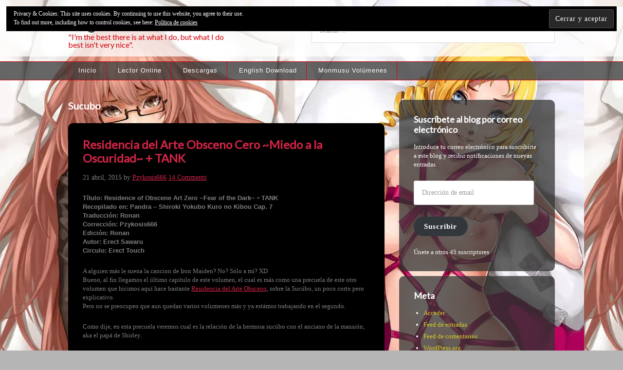

--- FILE ---
content_type: text/html; charset=UTF-8
request_url: https://pzykosis666hfansub.com/sucubo/
body_size: 30521
content:
<!DOCTYPE html>
<html lang="es">
<head>
<meta name="clckd" content="926b2e60022640e2970121ceeeb4ee7a" />
<meta charset="UTF-8">

<script type="text/javascript">
WebFontConfig = {
  google: { families: [ 'Fontdiner Swanky', 'Cherry Cream Soda' ],
  api: '//fonts.googleapis.com/css?kit=OrD-AUnFcZeeKa6F_c0_WwdVujPbzIt6eMhNeNC5jNN2K7CKlnMTyoF9HKvLKNZU'
  },
  loading: function() {
    if (window.jstiming) window.jstiming.load.tick('webfontLoading');
  },
  active: function() {
    if (window.jstiming) window.jstiming.load.tick('webfontActive');
  }
};
(function() {
  var wf = document.createElement('script');
  wf.src = '//ajax.googleapis.com/ajax/libs/webfont/1/webfont.js';
  wf.type = 'text/javascript';
  wf.async = 'true';
  var s = document.getElementsByTagName('script')[0];
  s.parentNode.insertBefore(wf, s);
})();
</script>
<link rel="profile" href="http://gmpg.org/xfn/11">
<meta name='robots' content='index, follow, max-image-preview:large, max-snippet:-1, max-video-preview:-1' />
<meta name="viewport" content="width=device-width" />
<meta name="generator" content="WordPress 6.5.2" />

	<!-- This site is optimized with the Yoast SEO plugin v22.5 - https://yoast.com/wordpress/plugins/seo/ -->
	<title>Categoría: Sucubo | Pzykosis666HFansub</title>
	<meta name="description" content="En esta la categoría Sucubo encontraras todas las publicaciones relacionadas, desde información como sus capítulos, todo traducido al español." />
	<link rel="canonical" href="https://pzykosis666hfansub.com/sucubo/" />
	<script type="application/ld+json" class="yoast-schema-graph">{"@context":"https://schema.org","@graph":[{"@type":"CollectionPage","@id":"https://pzykosis666hfansub.com/sucubo/","url":"https://pzykosis666hfansub.com/sucubo/","name":"Categoría: Sucubo | Pzykosis666HFansub","isPartOf":{"@id":"https://pzykosis666hfansub.com/#website"},"description":"En esta la categoría Sucubo encontraras todas las publicaciones relacionadas, desde información como sus capítulos, todo traducido al español.","breadcrumb":{"@id":"https://pzykosis666hfansub.com/sucubo/#breadcrumb"},"inLanguage":"es"},{"@type":"BreadcrumbList","@id":"https://pzykosis666hfansub.com/sucubo/#breadcrumb","itemListElement":[{"@type":"ListItem","position":1,"name":"Portada","item":"https://pzykosis666hfansub.com/"},{"@type":"ListItem","position":2,"name":"Sucubo"}]},{"@type":"WebSite","@id":"https://pzykosis666hfansub.com/#website","url":"https://pzykosis666hfansub.com/","name":"Pzykosis666HFansub","description":"&quot;I&#039;m the best there is at what I do, but what I do best isn&#039;t very nice&quot;.","publisher":{"@id":"https://pzykosis666hfansub.com/#/schema/person/8aef8d13a1ef619690457303b6ed96c4"},"potentialAction":[{"@type":"SearchAction","target":{"@type":"EntryPoint","urlTemplate":"https://pzykosis666hfansub.com/?s={search_term_string}"},"query-input":"required name=search_term_string"}],"inLanguage":"es"},{"@type":["Person","Organization"],"@id":"https://pzykosis666hfansub.com/#/schema/person/8aef8d13a1ef619690457303b6ed96c4","name":"Pzykosis666","image":{"@type":"ImageObject","inLanguage":"es","@id":"https://pzykosis666hfansub.com/#/schema/person/image/","url":"https://secure.gravatar.com/avatar/cfc1c5da4a9777a04dcfe7526e9f85b5?s=96&d=mm&r=x","contentUrl":"https://secure.gravatar.com/avatar/cfc1c5da4a9777a04dcfe7526e9f85b5?s=96&d=mm&r=x","caption":"Pzykosis666"},"logo":{"@id":"https://pzykosis666hfansub.com/#/schema/person/image/"}}]}</script>
	<!-- / Yoast SEO plugin. -->


<link rel='dns-prefetch' href='//secure.gravatar.com' />
<link rel='dns-prefetch' href='//stats.wp.com' />
<link rel='dns-prefetch' href='//fonts.googleapis.com' />
<link rel='dns-prefetch' href='//v0.wordpress.com' />
<link rel='dns-prefetch' href='//i0.wp.com' />
<link rel='dns-prefetch' href='//c0.wp.com' />
<link rel="alternate" type="application/rss+xml" title="Pzykosis666HFansub &raquo; Feed" href="https://pzykosis666hfansub.com/feed/" />
<link rel="alternate" type="application/rss+xml" title="Pzykosis666HFansub &raquo; Feed de los comentarios" href="https://pzykosis666hfansub.com/comments/feed/" />
<link rel="alternate" type="application/rss+xml" title="Pzykosis666HFansub &raquo; Categoría Sucubo del feed" href="https://pzykosis666hfansub.com/sucubo/feed/" />
<script type="text/javascript">
/* <![CDATA[ */
window._wpemojiSettings = {"baseUrl":"https:\/\/s.w.org\/images\/core\/emoji\/15.0.3\/72x72\/","ext":".png","svgUrl":"https:\/\/s.w.org\/images\/core\/emoji\/15.0.3\/svg\/","svgExt":".svg","source":{"concatemoji":"https:\/\/pzykosis666hfansub.com\/wp-includes\/js\/wp-emoji-release.min.js?ver=6.5.2"}};
/*! This file is auto-generated */
!function(i,n){var o,s,e;function c(e){try{var t={supportTests:e,timestamp:(new Date).valueOf()};sessionStorage.setItem(o,JSON.stringify(t))}catch(e){}}function p(e,t,n){e.clearRect(0,0,e.canvas.width,e.canvas.height),e.fillText(t,0,0);var t=new Uint32Array(e.getImageData(0,0,e.canvas.width,e.canvas.height).data),r=(e.clearRect(0,0,e.canvas.width,e.canvas.height),e.fillText(n,0,0),new Uint32Array(e.getImageData(0,0,e.canvas.width,e.canvas.height).data));return t.every(function(e,t){return e===r[t]})}function u(e,t,n){switch(t){case"flag":return n(e,"\ud83c\udff3\ufe0f\u200d\u26a7\ufe0f","\ud83c\udff3\ufe0f\u200b\u26a7\ufe0f")?!1:!n(e,"\ud83c\uddfa\ud83c\uddf3","\ud83c\uddfa\u200b\ud83c\uddf3")&&!n(e,"\ud83c\udff4\udb40\udc67\udb40\udc62\udb40\udc65\udb40\udc6e\udb40\udc67\udb40\udc7f","\ud83c\udff4\u200b\udb40\udc67\u200b\udb40\udc62\u200b\udb40\udc65\u200b\udb40\udc6e\u200b\udb40\udc67\u200b\udb40\udc7f");case"emoji":return!n(e,"\ud83d\udc26\u200d\u2b1b","\ud83d\udc26\u200b\u2b1b")}return!1}function f(e,t,n){var r="undefined"!=typeof WorkerGlobalScope&&self instanceof WorkerGlobalScope?new OffscreenCanvas(300,150):i.createElement("canvas"),a=r.getContext("2d",{willReadFrequently:!0}),o=(a.textBaseline="top",a.font="600 32px Arial",{});return e.forEach(function(e){o[e]=t(a,e,n)}),o}function t(e){var t=i.createElement("script");t.src=e,t.defer=!0,i.head.appendChild(t)}"undefined"!=typeof Promise&&(o="wpEmojiSettingsSupports",s=["flag","emoji"],n.supports={everything:!0,everythingExceptFlag:!0},e=new Promise(function(e){i.addEventListener("DOMContentLoaded",e,{once:!0})}),new Promise(function(t){var n=function(){try{var e=JSON.parse(sessionStorage.getItem(o));if("object"==typeof e&&"number"==typeof e.timestamp&&(new Date).valueOf()<e.timestamp+604800&&"object"==typeof e.supportTests)return e.supportTests}catch(e){}return null}();if(!n){if("undefined"!=typeof Worker&&"undefined"!=typeof OffscreenCanvas&&"undefined"!=typeof URL&&URL.createObjectURL&&"undefined"!=typeof Blob)try{var e="postMessage("+f.toString()+"("+[JSON.stringify(s),u.toString(),p.toString()].join(",")+"));",r=new Blob([e],{type:"text/javascript"}),a=new Worker(URL.createObjectURL(r),{name:"wpTestEmojiSupports"});return void(a.onmessage=function(e){c(n=e.data),a.terminate(),t(n)})}catch(e){}c(n=f(s,u,p))}t(n)}).then(function(e){for(var t in e)n.supports[t]=e[t],n.supports.everything=n.supports.everything&&n.supports[t],"flag"!==t&&(n.supports.everythingExceptFlag=n.supports.everythingExceptFlag&&n.supports[t]);n.supports.everythingExceptFlag=n.supports.everythingExceptFlag&&!n.supports.flag,n.DOMReady=!1,n.readyCallback=function(){n.DOMReady=!0}}).then(function(){return e}).then(function(){var e;n.supports.everything||(n.readyCallback(),(e=n.source||{}).concatemoji?t(e.concatemoji):e.wpemoji&&e.twemoji&&(t(e.twemoji),t(e.wpemoji)))}))}((window,document),window._wpemojiSettings);
/* ]]> */
</script>
<style id='wp-emoji-styles-inline-css' type='text/css'>

	img.wp-smiley, img.emoji {
		display: inline !important;
		border: none !important;
		box-shadow: none !important;
		height: 1em !important;
		width: 1em !important;
		margin: 0 0.07em !important;
		vertical-align: -0.1em !important;
		background: none !important;
		padding: 0 !important;
	}
</style>
<link rel='stylesheet' id='wp-block-library-css' href='https://c0.wp.com/c/6.5.2/wp-includes/css/dist/block-library/style.min.css' type='text/css' media='all' />
<style id='wp-block-library-inline-css' type='text/css'>
.has-text-align-justify{text-align:justify;}
</style>
<link rel='stylesheet' id='mediaelement-css' href='https://c0.wp.com/c/6.5.2/wp-includes/js/mediaelement/mediaelementplayer-legacy.min.css' type='text/css' media='all' />
<link rel='stylesheet' id='wp-mediaelement-css' href='https://c0.wp.com/c/6.5.2/wp-includes/js/mediaelement/wp-mediaelement.min.css' type='text/css' media='all' />
<style id='jetpack-sharing-buttons-style-inline-css' type='text/css'>
.jetpack-sharing-buttons__services-list{display:flex;flex-direction:row;flex-wrap:wrap;gap:0;list-style-type:none;margin:5px;padding:0}.jetpack-sharing-buttons__services-list.has-small-icon-size{font-size:12px}.jetpack-sharing-buttons__services-list.has-normal-icon-size{font-size:16px}.jetpack-sharing-buttons__services-list.has-large-icon-size{font-size:24px}.jetpack-sharing-buttons__services-list.has-huge-icon-size{font-size:36px}@media print{.jetpack-sharing-buttons__services-list{display:none!important}}.editor-styles-wrapper .wp-block-jetpack-sharing-buttons{gap:0;padding-inline-start:0}ul.jetpack-sharing-buttons__services-list.has-background{padding:1.25em 2.375em}
</style>
<style id='classic-theme-styles-inline-css' type='text/css'>
/*! This file is auto-generated */
.wp-block-button__link{color:#fff;background-color:#32373c;border-radius:9999px;box-shadow:none;text-decoration:none;padding:calc(.667em + 2px) calc(1.333em + 2px);font-size:1.125em}.wp-block-file__button{background:#32373c;color:#fff;text-decoration:none}
</style>
<style id='global-styles-inline-css' type='text/css'>
body{--wp--preset--color--black: #000000;--wp--preset--color--cyan-bluish-gray: #abb8c3;--wp--preset--color--white: #ffffff;--wp--preset--color--pale-pink: #f78da7;--wp--preset--color--vivid-red: #cf2e2e;--wp--preset--color--luminous-vivid-orange: #ff6900;--wp--preset--color--luminous-vivid-amber: #fcb900;--wp--preset--color--light-green-cyan: #7bdcb5;--wp--preset--color--vivid-green-cyan: #00d084;--wp--preset--color--pale-cyan-blue: #8ed1fc;--wp--preset--color--vivid-cyan-blue: #0693e3;--wp--preset--color--vivid-purple: #9b51e0;--wp--preset--gradient--vivid-cyan-blue-to-vivid-purple: linear-gradient(135deg,rgba(6,147,227,1) 0%,rgb(155,81,224) 100%);--wp--preset--gradient--light-green-cyan-to-vivid-green-cyan: linear-gradient(135deg,rgb(122,220,180) 0%,rgb(0,208,130) 100%);--wp--preset--gradient--luminous-vivid-amber-to-luminous-vivid-orange: linear-gradient(135deg,rgba(252,185,0,1) 0%,rgba(255,105,0,1) 100%);--wp--preset--gradient--luminous-vivid-orange-to-vivid-red: linear-gradient(135deg,rgba(255,105,0,1) 0%,rgb(207,46,46) 100%);--wp--preset--gradient--very-light-gray-to-cyan-bluish-gray: linear-gradient(135deg,rgb(238,238,238) 0%,rgb(169,184,195) 100%);--wp--preset--gradient--cool-to-warm-spectrum: linear-gradient(135deg,rgb(74,234,220) 0%,rgb(151,120,209) 20%,rgb(207,42,186) 40%,rgb(238,44,130) 60%,rgb(251,105,98) 80%,rgb(254,248,76) 100%);--wp--preset--gradient--blush-light-purple: linear-gradient(135deg,rgb(255,206,236) 0%,rgb(152,150,240) 100%);--wp--preset--gradient--blush-bordeaux: linear-gradient(135deg,rgb(254,205,165) 0%,rgb(254,45,45) 50%,rgb(107,0,62) 100%);--wp--preset--gradient--luminous-dusk: linear-gradient(135deg,rgb(255,203,112) 0%,rgb(199,81,192) 50%,rgb(65,88,208) 100%);--wp--preset--gradient--pale-ocean: linear-gradient(135deg,rgb(255,245,203) 0%,rgb(182,227,212) 50%,rgb(51,167,181) 100%);--wp--preset--gradient--electric-grass: linear-gradient(135deg,rgb(202,248,128) 0%,rgb(113,206,126) 100%);--wp--preset--gradient--midnight: linear-gradient(135deg,rgb(2,3,129) 0%,rgb(40,116,252) 100%);--wp--preset--font-size--small: 13px;--wp--preset--font-size--medium: 20px;--wp--preset--font-size--large: 36px;--wp--preset--font-size--x-large: 42px;--wp--preset--spacing--20: 0.44rem;--wp--preset--spacing--30: 0.67rem;--wp--preset--spacing--40: 1rem;--wp--preset--spacing--50: 1.5rem;--wp--preset--spacing--60: 2.25rem;--wp--preset--spacing--70: 3.38rem;--wp--preset--spacing--80: 5.06rem;--wp--preset--shadow--natural: 6px 6px 9px rgba(0, 0, 0, 0.2);--wp--preset--shadow--deep: 12px 12px 50px rgba(0, 0, 0, 0.4);--wp--preset--shadow--sharp: 6px 6px 0px rgba(0, 0, 0, 0.2);--wp--preset--shadow--outlined: 6px 6px 0px -3px rgba(255, 255, 255, 1), 6px 6px rgba(0, 0, 0, 1);--wp--preset--shadow--crisp: 6px 6px 0px rgba(0, 0, 0, 1);}:where(.is-layout-flex){gap: 0.5em;}:where(.is-layout-grid){gap: 0.5em;}body .is-layout-flow > .alignleft{float: left;margin-inline-start: 0;margin-inline-end: 2em;}body .is-layout-flow > .alignright{float: right;margin-inline-start: 2em;margin-inline-end: 0;}body .is-layout-flow > .aligncenter{margin-left: auto !important;margin-right: auto !important;}body .is-layout-constrained > .alignleft{float: left;margin-inline-start: 0;margin-inline-end: 2em;}body .is-layout-constrained > .alignright{float: right;margin-inline-start: 2em;margin-inline-end: 0;}body .is-layout-constrained > .aligncenter{margin-left: auto !important;margin-right: auto !important;}body .is-layout-constrained > :where(:not(.alignleft):not(.alignright):not(.alignfull)){max-width: var(--wp--style--global--content-size);margin-left: auto !important;margin-right: auto !important;}body .is-layout-constrained > .alignwide{max-width: var(--wp--style--global--wide-size);}body .is-layout-flex{display: flex;}body .is-layout-flex{flex-wrap: wrap;align-items: center;}body .is-layout-flex > *{margin: 0;}body .is-layout-grid{display: grid;}body .is-layout-grid > *{margin: 0;}:where(.wp-block-columns.is-layout-flex){gap: 2em;}:where(.wp-block-columns.is-layout-grid){gap: 2em;}:where(.wp-block-post-template.is-layout-flex){gap: 1.25em;}:where(.wp-block-post-template.is-layout-grid){gap: 1.25em;}.has-black-color{color: var(--wp--preset--color--black) !important;}.has-cyan-bluish-gray-color{color: var(--wp--preset--color--cyan-bluish-gray) !important;}.has-white-color{color: var(--wp--preset--color--white) !important;}.has-pale-pink-color{color: var(--wp--preset--color--pale-pink) !important;}.has-vivid-red-color{color: var(--wp--preset--color--vivid-red) !important;}.has-luminous-vivid-orange-color{color: var(--wp--preset--color--luminous-vivid-orange) !important;}.has-luminous-vivid-amber-color{color: var(--wp--preset--color--luminous-vivid-amber) !important;}.has-light-green-cyan-color{color: var(--wp--preset--color--light-green-cyan) !important;}.has-vivid-green-cyan-color{color: var(--wp--preset--color--vivid-green-cyan) !important;}.has-pale-cyan-blue-color{color: var(--wp--preset--color--pale-cyan-blue) !important;}.has-vivid-cyan-blue-color{color: var(--wp--preset--color--vivid-cyan-blue) !important;}.has-vivid-purple-color{color: var(--wp--preset--color--vivid-purple) !important;}.has-black-background-color{background-color: var(--wp--preset--color--black) !important;}.has-cyan-bluish-gray-background-color{background-color: var(--wp--preset--color--cyan-bluish-gray) !important;}.has-white-background-color{background-color: var(--wp--preset--color--white) !important;}.has-pale-pink-background-color{background-color: var(--wp--preset--color--pale-pink) !important;}.has-vivid-red-background-color{background-color: var(--wp--preset--color--vivid-red) !important;}.has-luminous-vivid-orange-background-color{background-color: var(--wp--preset--color--luminous-vivid-orange) !important;}.has-luminous-vivid-amber-background-color{background-color: var(--wp--preset--color--luminous-vivid-amber) !important;}.has-light-green-cyan-background-color{background-color: var(--wp--preset--color--light-green-cyan) !important;}.has-vivid-green-cyan-background-color{background-color: var(--wp--preset--color--vivid-green-cyan) !important;}.has-pale-cyan-blue-background-color{background-color: var(--wp--preset--color--pale-cyan-blue) !important;}.has-vivid-cyan-blue-background-color{background-color: var(--wp--preset--color--vivid-cyan-blue) !important;}.has-vivid-purple-background-color{background-color: var(--wp--preset--color--vivid-purple) !important;}.has-black-border-color{border-color: var(--wp--preset--color--black) !important;}.has-cyan-bluish-gray-border-color{border-color: var(--wp--preset--color--cyan-bluish-gray) !important;}.has-white-border-color{border-color: var(--wp--preset--color--white) !important;}.has-pale-pink-border-color{border-color: var(--wp--preset--color--pale-pink) !important;}.has-vivid-red-border-color{border-color: var(--wp--preset--color--vivid-red) !important;}.has-luminous-vivid-orange-border-color{border-color: var(--wp--preset--color--luminous-vivid-orange) !important;}.has-luminous-vivid-amber-border-color{border-color: var(--wp--preset--color--luminous-vivid-amber) !important;}.has-light-green-cyan-border-color{border-color: var(--wp--preset--color--light-green-cyan) !important;}.has-vivid-green-cyan-border-color{border-color: var(--wp--preset--color--vivid-green-cyan) !important;}.has-pale-cyan-blue-border-color{border-color: var(--wp--preset--color--pale-cyan-blue) !important;}.has-vivid-cyan-blue-border-color{border-color: var(--wp--preset--color--vivid-cyan-blue) !important;}.has-vivid-purple-border-color{border-color: var(--wp--preset--color--vivid-purple) !important;}.has-vivid-cyan-blue-to-vivid-purple-gradient-background{background: var(--wp--preset--gradient--vivid-cyan-blue-to-vivid-purple) !important;}.has-light-green-cyan-to-vivid-green-cyan-gradient-background{background: var(--wp--preset--gradient--light-green-cyan-to-vivid-green-cyan) !important;}.has-luminous-vivid-amber-to-luminous-vivid-orange-gradient-background{background: var(--wp--preset--gradient--luminous-vivid-amber-to-luminous-vivid-orange) !important;}.has-luminous-vivid-orange-to-vivid-red-gradient-background{background: var(--wp--preset--gradient--luminous-vivid-orange-to-vivid-red) !important;}.has-very-light-gray-to-cyan-bluish-gray-gradient-background{background: var(--wp--preset--gradient--very-light-gray-to-cyan-bluish-gray) !important;}.has-cool-to-warm-spectrum-gradient-background{background: var(--wp--preset--gradient--cool-to-warm-spectrum) !important;}.has-blush-light-purple-gradient-background{background: var(--wp--preset--gradient--blush-light-purple) !important;}.has-blush-bordeaux-gradient-background{background: var(--wp--preset--gradient--blush-bordeaux) !important;}.has-luminous-dusk-gradient-background{background: var(--wp--preset--gradient--luminous-dusk) !important;}.has-pale-ocean-gradient-background{background: var(--wp--preset--gradient--pale-ocean) !important;}.has-electric-grass-gradient-background{background: var(--wp--preset--gradient--electric-grass) !important;}.has-midnight-gradient-background{background: var(--wp--preset--gradient--midnight) !important;}.has-small-font-size{font-size: var(--wp--preset--font-size--small) !important;}.has-medium-font-size{font-size: var(--wp--preset--font-size--medium) !important;}.has-large-font-size{font-size: var(--wp--preset--font-size--large) !important;}.has-x-large-font-size{font-size: var(--wp--preset--font-size--x-large) !important;}
.wp-block-navigation a:where(:not(.wp-element-button)){color: inherit;}
:where(.wp-block-post-template.is-layout-flex){gap: 1.25em;}:where(.wp-block-post-template.is-layout-grid){gap: 1.25em;}
:where(.wp-block-columns.is-layout-flex){gap: 2em;}:where(.wp-block-columns.is-layout-grid){gap: 2em;}
.wp-block-pullquote{font-size: 1.5em;line-height: 1.6;}
</style>
<link rel='stylesheet' id='wp-polls-css' href='https://pzykosis666hfansub.com/wp-content/plugins/wp-polls/polls-css.css?ver=2.77.2' type='text/css' media='all' />
<style id='wp-polls-inline-css' type='text/css'>
.wp-polls .pollbar {
	margin: 1px;
	font-size: 6px;
	line-height: 8px;
	height: 8px;
	background-image: url('https://pzykosis666hfansub.com/wp-content/plugins/wp-polls/images/default/pollbg.gif');
	border: 1px solid #c8c8c8;
}

</style>
<link rel='stylesheet' id='pzykosis666hfansubbase-style-css' href='https://pzykosis666hfansub.com/wp-content/themes/pzykosis666hfansub/style.css?ver=6.5.2' type='text/css' media='all' />
<link rel='stylesheet' id='google-fonts-css' href='//fonts.googleapis.com/css?family=Lato:400' type='text/css' media='all' />
<link rel='stylesheet' id='slb_core-css' href='https://pzykosis666hfansub.com/wp-content/plugins/simple-lightbox/client/css/app.css?ver=2.9.3' type='text/css' media='all' />
<link rel='stylesheet' id='jetpack_css-css' href='https://c0.wp.com/p/jetpack/13.3.2/css/jetpack.css' type='text/css' media='all' />
<script type="text/javascript" src="https://c0.wp.com/c/6.5.2/wp-includes/js/jquery/jquery.min.js" id="jquery-core-js"></script>
<script type="text/javascript" src="https://c0.wp.com/c/6.5.2/wp-includes/js/jquery/jquery-migrate.min.js" id="jquery-migrate-js"></script>
<link rel="EditURI" type="application/rsd+xml" title="RSD" href="https://pzykosis666hfansub.com/xmlrpc.php?rsd" />
	<style>img#wpstats{display:none}</style>
			<!--[if lt IE 9]>
	<script src="https://pzykosis666hfansub.com/wp-content/themes/pzykosis666hfansubbase/js/html5.js" type="text/javascript"></script>
	<![endif]-->

<style type="text/css" id="custom-css"></style>
<style type="text/css">.recentcomments a{display:inline !important;padding:0 !important;margin:0 !important;}</style><noscript><style>.lazyload[data-src]{display:none !important;}</style></noscript><style>.lazyload{background-image:none !important;}.lazyload:before{background-image:none !important;}</style>
<!-- Jetpack Open Graph Tags -->
<meta property="og:type" content="website" />
<meta property="og:title" content="Categoría: Sucubo | Pzykosis666HFansub" />
<meta property="og:url" content="https://pzykosis666hfansub.com/sucubo/" />
<meta property="og:site_name" content="Pzykosis666HFansub" />
<meta property="og:image" content="https://s0.wp.com/i/blank.jpg" />
<meta property="og:image:alt" content="" />
<meta property="og:locale" content="es_ES" />

<!-- End Jetpack Open Graph Tags -->
<!--<style type="text/css">
.bloque_banner {
	position:absolute;
	z-index:100;
}
.bloque_adsbanner{
	position:fixed;
	top:50%;
	left:50%;
	margin-left: -px;	
	margin-bottom: -px;
	width:px;
	height:px;
	background:#000000;
	border:1px solid #2f2f2f;
}
.exit_bloque_adsbanner,
.exit_bloque_adsbanner2{
	position:absolute;
	width:24px;
	height:24px;
	background:url(http://seinagi.org/blog/image/close.png) no-repeat;
	cursor:pointer;
	border-radius:4px;
}
.exit_bloque_adsbanner{
	top:<? //if($aleatorio==1) { echo rand(15,($alto-15)); } else { echo '15'; } ?>px;
	left:<? //if($aleatorio==1) { echo rand(15,($ancho-15)); } else { echo '15'; } ?>px;
}
.exit_bloque_adsbanner2{
	top:<? //if($aleatorio==1) { echo rand(15,($alto-15)); } else { echo '15'; } ?>px;
	left:<? //if($aleatorio==1) { echo rand(15,($ancho-15)); } else { echo '15'; } ?>px;
}
.bloque_adsbanner_no{
}
</style>
<script src="//lector.pzykosis666hfansub.com/assets/js/jquery.js?v=1"></script>
<script language="javascript">
			$(function(){
	$(".exit_bloque_adsbanner").mouseover(
		function(){
			$(".exit_bloque_adsbanner").css("display","none");
			$(".exit_bloque_adsbanner2").css("display","");
		}
	);
	$(".exit_bloque_adsbanner2").click(
		function(){			
			$(".exit_bloque_adsbanner2").remove();
			document.getElementById("").className="ads iframe banner";
			document.getElementById("quitarcss").className="bloque_adsbanner_no";
		}
	);
});
!function(a){function d(){a(b).each(function(){e(a(this)).removeClass("open")})}function e(b){var c=b.attr("data-target"),d;return c||(c=b.attr("href"),c=c&&/#/.test(c)&&c.replace(/.*(?=#[^\s]*$)/,"")),d=a(c),d.length||(d=b.parent()),d}var b="[data-toggle=dropdown]",c=function(b){var c=a(b).on("click.dropdown.data-api",this.toggle);a("html").on("click.dropdown.data-api",function(){c.parent().removeClass("open")})};c.prototype={constructor:c,toggle:function(b){var c=a(this),f,g;if(c.is(".disabled, :disabled"))return;return f=e(c),g=f.hasClass("open"),d(),g||f.toggleClass("open"),c.focus(),!1},keydown:function(b){var c,d,f,g,h,i;if(!/(38|40|27)/.test(b.keyCode))return;c=a(this),b.preventDefault(),b.stopPropagation();if(c.is(".disabled, :disabled"))return;g=e(c),h=g.hasClass("open");if(!h||h&&b.keyCode==27)return c.click();d=a("[role=menu] li:not(.divider):visible a",g);if(!d.length)return;i=d.index(d.filter(":focus")),b.keyCode==38&&i>0&&i--,b.keyCode==40&&i<d.length-1&&i++,~i||(i=0),d.eq(i).focus()}};var f=a.fn.dropdown;a.fn.dropdown=function(b){return this.each(function(){var d=a(this),e=d.data("dropdown");e||d.data("dropdown",e=new c(this)),typeof b=="string"&&e[b].call(d)})},a.fn.dropdown.Constructor=c,a.fn.dropdown.noConflict=function(){return a.fn.dropdown=f,this},a(document).on("click.dropdown.data-api touchstart.dropdown.data-api",d).on("click.dropdown touchstart.dropdown.data-api",".dropdown form",function(a){a.stopPropagation()}).on("touchstart.dropdown.data-api",".dropdown-menu",function(a){a.stopPropagation()}).on("click.dropdown.data-api touchstart.dropdown.data-api",b,c.prototype.toggle).on("keydown.dropdown.data-api touchstart.dropdown.data-api",b+", [role=menu]",c.prototype.keydown)}(window.jQuery)// JavaScript Document
</script>-->
</head>

<body class="wordpress ltr child-theme y2026 m01 d18 h17 sunday logged-out plural archive taxonomy taxonomy-category taxonomy-category-sucubo group-blog" dir="ltr" itemscope="itemscope" itemtype="http://schema.org/WebPage">


<div class="site-container">

	<header id="header" class="site-header" role="banner" itemscope="itemscope" itemtype="http://schema.org/WPHeader"><div class="wrap"><div class="title-area"><h2 class="site-title" itemprop="headline"><a href="https://pzykosis666hfansub.com" title="Pzykosis666HFansub" rel="home">Pzykosis666HFansub</a></h2><h3 class="site-description"><span>&quot;I&#039;m the best there is at what I do, but what I do best isn&#039;t very nice&quot;.</span></h3></div>	

	<aside class="header-right widget-area sidebar">
		
		<section id="search-7" class="widget widget-1 even widget-first widget_search"><div class="widget-wrap"><form role="search" method="get" class="search-form" action="https://pzykosis666hfansub.com/">
	
	<input type="search" class="search-field" placeholder="Search ..." value="" name="s" title="Search for:">
	
	<input type="submit" class="search-submit" value="Search">
</form>
</div></section>
  	</aside><!-- .sidebar -->

	</div></header><!-- .site-header -->	
<nav class="nav-primary" role="navigation" itemscope="itemscope" itemtype="http://schema.org/SiteNavigationElement">
	
	<div class="wrap"><a href="#" id="menu-icon" class="menu-icon"><span></span></a>	
	<ul id="menu-menu" class="menu pzykosis666hfansubbase-nav-menu menu-primary"><li id="menu-item-2315" class="menu-item menu-item-type-custom menu-item-object-custom menu-item-home first menu-item-2315"><a href="http://pzykosis666hfansub.com/">Inicio</a></li>
<li id="menu-item-2316" class="menu-item menu-item-type-custom menu-item-object-custom menu-item-2316"><a href="http://pzykosis666hfansub.com/online/">Lector Online</a></li>
<li id="menu-item-2318" class="menu-item menu-item-type-post_type menu-item-object-page menu-item-2318"><a href="https://pzykosis666hfansub.com/descargas/">Descargas</a></li>
<li id="menu-item-2322" class="menu-item menu-item-type-post_type menu-item-object-page menu-item-2322"><a href="https://pzykosis666hfansub.com/english-download/">English Download</a></li>
<li id="menu-item-3744" class="menu-item menu-item-type-post_type menu-item-object-page last menu-item-3744"><a href="https://pzykosis666hfansub.com/monmusu-volumenes/">Monmusu Volúmenes</a></li>
</ul>
	</div>	
</nav><!-- .nav-primary -->
	<div class="site-inner">

		<div class="wrap">
	<main  class="content" id="content" role="main" itemprop="mainContentOfPage" itemscope="itemscope" itemtype="http://schema.org/Blog">

		
		<header class="page-header">
			<h1 class="archive-title">
				Sucubo			</h1>
					</header><!-- .page-header -->

	<article id="post-2343" class="entry post publish author-pzykosis666 post-2343 format-standard category-anal category-big-breasts category-bukkake category-double-penetration category-erect-sawaru category-erect-touch category-nakadashi category-sucubo category-tentacles category-violacion" itemscope="itemscope" itemtype="http://schema.org/BlogPosting" itemprop="blogPost">	

	<div class="entry-wrap">
		
		<header class="entry-header">	<h2 class="entry-title" itemprop="headline"><a href="https://pzykosis666hfansub.com/2015/04/residencia-del-arte-obsceno-cero-miedo-a-la-oscuridad-tank/" rel="bookmark">Residencia del Arte Obsceno Cero ~Miedo a la Oscuridad~ + TANK</a></h2>
<div class="entry-meta">
	<time class="entry-time" datetime="2015-04-21T04:13:49+00:00" itemprop="datePublished" title="martes, abril 21, 2015, 4:13 am">21 abril, 2015</time>
	<span class="entry-author" itemprop="author" itemscope="itemscope" itemtype="http://schema.org/Person">by <a href="https://pzykosis666hfansub.com/author/pzykosis666/" title="Entradas de Pzykosis666" rel="author" class="url fn n" itemprop="url"><span itemprop="name">Pzykosis666</span></a></span>	
	<span class="entry-comments-link"><a href="https://pzykosis666hfansub.com/2015/04/residencia-del-arte-obsceno-cero-miedo-a-la-oscuridad-tank/#comments">14 Comments</a></span>	</div><!-- .entry-meta --></header><!-- .entry-header -->	
			
		<div class="entry-summary" itemprop="description">
	<p><span style="font-family: Helvetica;"><b>Título: </b><strong>Residence of Obscene Art Zero ~Fear of the Dark</strong><strong>~</strong></span><strong> + <span style="font-family: Helvetica;">TANK</span></strong><br />
<span style="font-family: Helvetica;"><b>Recopilado en: Pandra – Shiroki Yokubo Kuro no Kibou Cap. 7</b></span><br />
<span style="font-family: Helvetica;"><b>Traducción: Ronan </b></span><br />
<span style="font-family: Helvetica;"><b>Corrección: Pzykosis666 </b></span><br />
<span style="font-family: Helvetica;"><b>Edición: Ronan </b></span><br />
<span style="font-family: Helvetica;"><b>Autor: Erect Sawaru </b></span><br />
<span style="font-family: Helvetica;"><b>Circulo: Erect Touch</b></span></p>
<p><span style="font-family: Georgia,Palatino;">A alguien más le suena la cancion de Iron Maiden? No? Sólo a mí? XD</span><br />
Bueno, al fin llegamos el último capitulo de este volumen, el cual es más como una precuela de este otro volumen que hicimos aquí hace bastante <a href="http://pzykosis666hfansub.com/2013/07/especial-tomos-completos/" target="_blank">Residencia del Arte Obsceno</a>, sobre la Sucúbo, un poco corto pero explicativo.<br />
Pero no se preocupen que aun quedan varios volumenes más y ya estámos trabajando en el segundo.</p>
<p>Como dije, en esta precuela veremos cual es la relación de la hermosa sucúbo con el anciano de la mansión, aka el papá de Shirley.</p>
<p>Por cierto, como ya no estamos en blogger a mucha gente ya no les van a avisar que publicamos algo, así que si quieren estar al día con nuestras publicaciones les recomiendo que se suscriban aquí a la derecha para recibir un correo cada vez que haya un nuevo aporte.<br />
Esto es todo por el momento, no se olviden de comentar o agradecer.<br />
Y COMO SIEMPRE, DISFRUTEN XD</p>
<p style="text-align: center;">DESCARGA<br />
Cap. 7 <a href="http://www11.zippyshare.com/v/aKxJhYod/file.html" target="_blank">Zippyshare</a> | <a href="http://depositfiles.org/files/tyal37n2z">Depositfiles</a><br />
TANK <a href="http://www37.zippyshare.com/v/2kCn8r8x/file.html" target="_blank">Zippyshare</a> | <a href="http://dfiles.eu/files/o9g4b0o72" target="_blank">Depositfiles</a><br />
LECTURA ONLINE<br />
<a href="http://g.e-hentai.org/g/805396/93be943a38/" target="_blank">G.e-Hentai</a> | <a href="http://pzykosis666hfansub.com/online/series/pandra_i__shiroki_yokubo_kuro_no_kibou/" target="_blank">P666HF</a></p>
<p style="text-align: center;"><a href="https://i0.wp.com/pzykosis666hfansub.com/wp-content/uploads/2015/04/0000.jpg" data-slb-active="1" data-slb-asset="1055320314"><img fetchpriority="high" decoding="async" class="alignnone wp-image-2345  lazyload" src="[data-uri]" alt="0000" width="460" height="196"   data-recalc-dims="1" data-src="https://i0.wp.com/pzykosis666hfansub.com/wp-content/uploads/2015/04/0000-1024x437.jpg?resize=460%2C196" data-srcset="https://i0.wp.com/pzykosis666hfansub.com/wp-content/uploads/2015/04/0000.jpg?resize=1024%2C437&amp;ssl=1 1024w, https://i0.wp.com/pzykosis666hfansub.com/wp-content/uploads/2015/04/0000.jpg?resize=300%2C128&amp;ssl=1 300w, https://i0.wp.com/pzykosis666hfansub.com/wp-content/uploads/2015/04/0000.jpg?w=1280&amp;ssl=1 1280w, https://i0.wp.com/pzykosis666hfansub.com/wp-content/uploads/2015/04/0000.jpg?w=1920&amp;ssl=1 1920w" data-sizes="auto" data-eio-rwidth="1024" data-eio-rheight="437" /><noscript><img fetchpriority="high" decoding="async" class="alignnone wp-image-2345 " src="https://i0.wp.com/pzykosis666hfansub.com/wp-content/uploads/2015/04/0000-1024x437.jpg?resize=460%2C196" alt="0000" width="460" height="196" srcset="https://i0.wp.com/pzykosis666hfansub.com/wp-content/uploads/2015/04/0000.jpg?resize=1024%2C437&amp;ssl=1 1024w, https://i0.wp.com/pzykosis666hfansub.com/wp-content/uploads/2015/04/0000.jpg?resize=300%2C128&amp;ssl=1 300w, https://i0.wp.com/pzykosis666hfansub.com/wp-content/uploads/2015/04/0000.jpg?w=1280&amp;ssl=1 1280w, https://i0.wp.com/pzykosis666hfansub.com/wp-content/uploads/2015/04/0000.jpg?w=1920&amp;ssl=1 1920w" sizes="(max-width: 460px) 100vw, 460px" data-recalc-dims="1" data-eio="l" /></noscript></a></p>
<p style="text-align: center;"><a href="https://i0.wp.com/pzykosis666hfansub.com/wp-content/uploads/2015/04/0179.jpg" data-slb-active="1" data-slb-asset="908118250"><img decoding="async" class="alignnone  wp-image-2346 lazyload" src="[data-uri]" alt="0179" width="125" height="180"   data-recalc-dims="1" data-src="https://i0.wp.com/pzykosis666hfansub.com/wp-content/uploads/2015/04/0179-208x300.jpg?resize=125%2C180" data-srcset="https://i0.wp.com/pzykosis666hfansub.com/wp-content/uploads/2015/04/0179.jpg?resize=208%2C300&amp;ssl=1 208w, https://i0.wp.com/pzykosis666hfansub.com/wp-content/uploads/2015/04/0179.jpg?resize=710%2C1024&amp;ssl=1 710w, https://i0.wp.com/pzykosis666hfansub.com/wp-content/uploads/2015/04/0179.jpg?w=1110&amp;ssl=1 1110w" data-sizes="auto" data-eio-rwidth="208" data-eio-rheight="300" /><noscript><img decoding="async" class="alignnone  wp-image-2346" src="https://i0.wp.com/pzykosis666hfansub.com/wp-content/uploads/2015/04/0179-208x300.jpg?resize=125%2C180" alt="0179" width="125" height="180" srcset="https://i0.wp.com/pzykosis666hfansub.com/wp-content/uploads/2015/04/0179.jpg?resize=208%2C300&amp;ssl=1 208w, https://i0.wp.com/pzykosis666hfansub.com/wp-content/uploads/2015/04/0179.jpg?resize=710%2C1024&amp;ssl=1 710w, https://i0.wp.com/pzykosis666hfansub.com/wp-content/uploads/2015/04/0179.jpg?w=1110&amp;ssl=1 1110w" sizes="(max-width: 125px) 100vw, 125px" data-recalc-dims="1" data-eio="l" /></noscript>   </a> <a href="https://i0.wp.com/pzykosis666hfansub.com/wp-content/uploads/2015/04/0183.jpg" data-slb-active="1" data-slb-asset="1796891545"><img decoding="async" class="alignnone  wp-image-2347 lazyload" src="[data-uri]" alt="0183" width="125" height="180"   data-recalc-dims="1" data-src="https://i0.wp.com/pzykosis666hfansub.com/wp-content/uploads/2015/04/0183-208x300.jpg?resize=125%2C180" data-srcset="https://i0.wp.com/pzykosis666hfansub.com/wp-content/uploads/2015/04/0183.jpg?resize=208%2C300&amp;ssl=1 208w, https://i0.wp.com/pzykosis666hfansub.com/wp-content/uploads/2015/04/0183.jpg?resize=710%2C1024&amp;ssl=1 710w, https://i0.wp.com/pzykosis666hfansub.com/wp-content/uploads/2015/04/0183.jpg?w=1110&amp;ssl=1 1110w" data-sizes="auto" data-eio-rwidth="208" data-eio-rheight="300" /><noscript><img decoding="async" class="alignnone  wp-image-2347" src="https://i0.wp.com/pzykosis666hfansub.com/wp-content/uploads/2015/04/0183-208x300.jpg?resize=125%2C180" alt="0183" width="125" height="180" srcset="https://i0.wp.com/pzykosis666hfansub.com/wp-content/uploads/2015/04/0183.jpg?resize=208%2C300&amp;ssl=1 208w, https://i0.wp.com/pzykosis666hfansub.com/wp-content/uploads/2015/04/0183.jpg?resize=710%2C1024&amp;ssl=1 710w, https://i0.wp.com/pzykosis666hfansub.com/wp-content/uploads/2015/04/0183.jpg?w=1110&amp;ssl=1 1110w" sizes="(max-width: 125px) 100vw, 125px" data-recalc-dims="1" data-eio="l" /></noscript></a></p>
	
		</div>
			<footer class="entry-footer">
	<div class="entry-meta">
		<span class="entry-terms category" itemprop="articleSection">Posted in: <a href="https://pzykosis666hfansub.com/anal/" rel="tag">Anal</a>, <a href="https://pzykosis666hfansub.com/big-breasts/" rel="tag">Big Breasts</a>, <a href="https://pzykosis666hfansub.com/bukkake/" rel="tag">Bukkake</a>, <a href="https://pzykosis666hfansub.com/double-penetration/" rel="tag">Double penetration</a>, <a href="https://pzykosis666hfansub.com/erect-sawaru/" rel="tag">Erect Sawaru</a>, <a href="https://pzykosis666hfansub.com/erect-touch/" rel="tag">ERECT TOUCH</a>, <a href="https://pzykosis666hfansub.com/nakadashi/" rel="tag">Nakadashi</a>, <a href="https://pzykosis666hfansub.com/sucubo/" rel="tag">Sucubo</a>, <a href="https://pzykosis666hfansub.com/tentacles/" rel="tag">tentacles</a>, <a href="https://pzykosis666hfansub.com/violacion/" rel="tag">Violacion</a></span>				
	</div><!-- .entry-meta -->
</footer>
	</div><!-- .entry-wrap -->
	
</article><!-- #post-## --><article id="post-365" class="entry post publish author-pzykosis666 post-365 format-standard has-post-thumbnail category-big-breasts category-blowjob category-erect-sawaru category-erect-touch category-milf category-sucubo" itemscope="itemscope" itemtype="http://schema.org/BlogPosting" itemprop="blogPost">	

	<div class="entry-wrap">
		
		<header class="entry-header">	<h2 class="entry-title" itemprop="headline"><a href="https://pzykosis666hfansub.com/2013/04/gaiden-otros-dias/" rel="bookmark">Gaiden: Otros Días</a></h2>
<div class="entry-meta">
	<time class="entry-time" datetime="2013-04-13T03:41:00+00:00" itemprop="datePublished" title="sábado, abril 13, 2013, 3:41 am">13 abril, 2013</time>
	<span class="entry-author" itemprop="author" itemscope="itemscope" itemtype="http://schema.org/Person">by <a href="https://pzykosis666hfansub.com/author/pzykosis666/" title="Entradas de Pzykosis666" rel="author" class="url fn n" itemprop="url"><span itemprop="name">Pzykosis666</span></a></span>	
	<span class="entry-comments-link"><a href="https://pzykosis666hfansub.com/2013/04/gaiden-otros-dias/#comments">5 Comments</a></span>	</div><!-- .entry-meta --></header><!-- .entry-header -->	
			
		<div class="entry-summary" itemprop="description">
	<a href="https://pzykosis666hfansub.com/2013/04/gaiden-otros-dias/" title="Gaiden: Otros Días"><img width="722" height="1024" src="[data-uri]" class="wp-post-image lazyload" alt="" decoding="async"   itemprop="image" data-src="https://pzykosis666hfansub.com/wp-content/uploads/2013/04/068.jpg" data-srcset="https://i0.wp.com/pzykosis666hfansub.com/wp-content/uploads/2013/04/068.jpg?w=722&amp;ssl=1 722w, https://i0.wp.com/pzykosis666hfansub.com/wp-content/uploads/2013/04/068.jpg?resize=212%2C300&amp;ssl=1 212w" data-sizes="auto" data-eio-rwidth="722" data-eio-rheight="1024" /><noscript><img width="722" height="1024" src="https://pzykosis666hfansub.com/wp-content/uploads/2013/04/068.jpg" class=" wp-post-image" alt="" decoding="async" srcset="https://i0.wp.com/pzykosis666hfansub.com/wp-content/uploads/2013/04/068.jpg?w=722&amp;ssl=1 722w, https://i0.wp.com/pzykosis666hfansub.com/wp-content/uploads/2013/04/068.jpg?resize=212%2C300&amp;ssl=1 212w" sizes="(max-width: 722px) 100vw, 722px" itemprop="image" data-eio="l" /></noscript></a><p><span style="font-family: &quot;Helvetica Neue&quot;,Arial,Helvetica,sans-serif;"><b>Título: Residence Of Obscene Art Gaiden: Another Days</b></span><br /><span style="font-family: &quot;Helvetica Neue&quot;,Arial,Helvetica,sans-serif;"><b>Recopilado en: Inyutsuno Yakata Cap. 4</b></span><br /><span style="font-family: &quot;Helvetica Neue&quot;,Arial,Helvetica,sans-serif;"><b>Traducción: Ronan</b></span><br /><span style="font-family: &quot;Helvetica Neue&quot;,Arial,Helvetica,sans-serif;"><b>Corrección: Pzykosis666</b></span><br /><span style="font-family: &quot;Helvetica Neue&quot;,Arial,Helvetica,sans-serif;"><b>Edición: Ronan</b></span><br /><span style="font-family: &quot;Helvetica Neue&quot;,Arial,Helvetica,sans-serif;"><b>Autor: Erect Sawaru</b></span><br /><span style="font-family: &quot;Helvetica Neue&quot;,Arial,Helvetica,sans-serif;"><b>Círculo: ERECT TOUCH</b></span></p>
<p><span style="font-family: &quot;Helvetica Neue&quot;,Arial,Helvetica,sans-serif;"><span style="font-family: Georgia, &quot;Times New Roman&quot;, serif;">Bueno continuamos con este tank que ya tenemos muy avanzado. Este ya no tiene nada que ver con las hermanas elfas, pero si algo con el amo de los caps anteriores.</span></span><br /><span style="font-family: &quot;Helvetica Neue&quot;,Arial,Helvetica,sans-serif;"><span style="font-family: Georgia, &quot;Times New Roman&quot;, serif;">En lo personal esta fue mi favorita por la Milf súcubu que sale XD.</span></span></p>
<p><span style="font-family: &quot;Helvetica Neue&quot;,Arial,Helvetica,sans-serif;"><span style="font-family: Georgia, &quot;Times New Roman&quot;, serif;">En la historia la policia esta preguntando por los alrededores sobre gente desaparecida por esos lugares y entonces se topan con una mujer en una choza en la montaña, a la cual le piden refugio en lo que pasa la lluvia, pero en eso la comienzan a violar, pero lo que no saben es la sorpresa que les tiene preparado, jeje.&nbsp;</span></span><br /><span style="font-family: &quot;Helvetica Neue&quot;,Arial,Helvetica,sans-serif;"><span style="font-family: Georgia, &quot;Times New Roman&quot;, serif;">(Yo tambien quisiera esa sorpresa no hay problema con lo ultimo xD)</span></span></p>
<p><span style="font-family: &quot;Helvetica Neue&quot;,Arial,Helvetica,sans-serif;"><span style="font-family: Georgia, &quot;Times New Roman&quot;, serif;">Comenten, agradezcan o lo que gusten que es lo unico que pedimos.</span></span><br /><span style="font-family: &quot;Helvetica Neue&quot;,Arial,Helvetica,sans-serif;"><span style="font-family: Georgia, &quot;Times New Roman&quot;, serif;">Y COMO SIEMPRE, DISFRUTEN XD</span></span></p>
<div style="text-align: center;"><span style="font-family: &quot;Helvetica Neue&quot;,Arial,Helvetica,sans-serif;"><span style="font-family: Georgia, &quot;Times New Roman&quot;, serif;">DESCARGA<br /><a href="http://www.4shared.com/zip/8-Jum5RE/Residencia_del_Arte_Obsceno_Ga.html" target="_blank">4Shared</a> | <a href="http://depositfiles.com/files/0awxx4juw" target="_blank">Depositfiles</a><br />LECTURA ONLINE<br />Submanga | <a href="http://g.e-hentai.org/s/29a5885a91/583561-70" target="_blank">G.e-Hentai</a></span></span></div>
<p></p>
<div style="clear: both; text-align: center;"><a href="https://i0.wp.com/pzykosis666hfansub.com/wp-content/uploads/2013/04/068.jpg" style="margin-left: 1em; margin-right: 1em;" data-slb-active="1" data-slb-asset="903186790"><img decoding="async" border="0" height="400" src="[data-uri]" width="281" data-recalc-dims="1" data-src="https://i0.wp.com/pzykosis666hfansub.com/wp-content/uploads/2013/04/068-212x300.jpg?resize=281%2C400" class="lazyload" data-eio-rwidth="212" data-eio-rheight="300" /><noscript><img decoding="async" border="0" height="400" src="https://i0.wp.com/pzykosis666hfansub.com/wp-content/uploads/2013/04/068-212x300.jpg?resize=281%2C400" width="281" data-recalc-dims="1" data-eio="l" /></noscript></a></div>
<p></p>
<div style="clear: both; text-align: center;"><a href="https://i0.wp.com/pzykosis666hfansub.com/wp-content/uploads/2013/04/074.jpg" style="margin-left: 1em; margin-right: 1em;" data-slb-active="1" data-slb-asset="488757854"><img decoding="async" border="0" height="200" src="[data-uri]" width="140" data-recalc-dims="1" data-src="https://i0.wp.com/pzykosis666hfansub.com/wp-content/uploads/2013/04/074-212x300.jpg?resize=140%2C200" class="lazyload" data-eio-rwidth="212" data-eio-rheight="300" /><noscript><img decoding="async" border="0" height="200" src="https://i0.wp.com/pzykosis666hfansub.com/wp-content/uploads/2013/04/074-212x300.jpg?resize=140%2C200" width="140" data-recalc-dims="1" data-eio="l" /></noscript></a><a href="https://i0.wp.com/pzykosis666hfansub.com/wp-content/uploads/2013/04/080.jpg" style="margin-left: 1em; margin-right: 1em;" data-slb-active="1" data-slb-asset="1014813447"><img decoding="async" border="0" height="200" src="[data-uri]" width="140" data-recalc-dims="1" data-src="https://i0.wp.com/pzykosis666hfansub.com/wp-content/uploads/2013/04/080-212x300.jpg?resize=140%2C200" class="lazyload" data-eio-rwidth="212" data-eio-rheight="300" /><noscript><img decoding="async" border="0" height="200" src="https://i0.wp.com/pzykosis666hfansub.com/wp-content/uploads/2013/04/080-212x300.jpg?resize=140%2C200" width="140" data-recalc-dims="1" data-eio="l" /></noscript></a></div>
	
		</div>
			<footer class="entry-footer">
	<div class="entry-meta">
		<span class="entry-terms category" itemprop="articleSection">Posted in: <a href="https://pzykosis666hfansub.com/big-breasts/" rel="tag">Big Breasts</a>, <a href="https://pzykosis666hfansub.com/blowjob/" rel="tag">Blowjob</a>, <a href="https://pzykosis666hfansub.com/erect-sawaru/" rel="tag">Erect Sawaru</a>, <a href="https://pzykosis666hfansub.com/erect-touch/" rel="tag">ERECT TOUCH</a>, <a href="https://pzykosis666hfansub.com/milf/" rel="tag">MILF</a>, <a href="https://pzykosis666hfansub.com/sucubo/" rel="tag">Sucubo</a></span>				
	</div><!-- .entry-meta -->
</footer>
	</div><!-- .entry-wrap -->
	
</article><!-- #post-## --><article id="post-543" class="entry post publish author-pzykosis666 post-543 format-standard has-post-thumbnail category-big-breasts category-mutsutake category-petanko category-sucubo" itemscope="itemscope" itemtype="http://schema.org/BlogPosting" itemprop="blogPost">	

	<div class="entry-wrap">
		
		<header class="entry-header">	<h2 class="entry-title" itemprop="headline"><a href="https://pzykosis666hfansub.com/2012/07/soto-no-kuni-no-yome-05/" rel="bookmark">Soto no Kuni no Yome 05</a></h2>
<div class="entry-meta">
	<time class="entry-time" datetime="2012-07-24T22:50:00+00:00" itemprop="datePublished" title="martes, julio 24, 2012, 10:50 pm">24 julio, 2012</time>
	<span class="entry-author" itemprop="author" itemscope="itemscope" itemtype="http://schema.org/Person">by <a href="https://pzykosis666hfansub.com/author/pzykosis666/" title="Entradas de Pzykosis666" rel="author" class="url fn n" itemprop="url"><span itemprop="name">Pzykosis666</span></a></span>	
	<span class="entry-comments-link"><a href="https://pzykosis666hfansub.com/2012/07/soto-no-kuni-no-yome-05/#comments">11 Comments</a></span>	</div><!-- .entry-meta --></header><!-- .entry-header -->	
			
		<div class="entry-summary" itemprop="description">
	<a href="https://pzykosis666hfansub.com/2012/07/soto-no-kuni-no-yome-05/" title="Soto no Kuni no Yome 05"><img width="678" height="1024" src="[data-uri]" class="wp-post-image lazyload" alt="" decoding="async"   itemprop="image" data-src="https://pzykosis666hfansub.com/wp-content/uploads/2012/07/5_02.jpg" data-srcset="https://i0.wp.com/pzykosis666hfansub.com/wp-content/uploads/2012/07/5_02.jpg?w=678&amp;ssl=1 678w, https://i0.wp.com/pzykosis666hfansub.com/wp-content/uploads/2012/07/5_02.jpg?resize=199%2C300&amp;ssl=1 199w" data-sizes="auto" data-eio-rwidth="678" data-eio-rheight="1024" /><noscript><img width="678" height="1024" src="https://pzykosis666hfansub.com/wp-content/uploads/2012/07/5_02.jpg" class=" wp-post-image" alt="" decoding="async" srcset="https://i0.wp.com/pzykosis666hfansub.com/wp-content/uploads/2012/07/5_02.jpg?w=678&amp;ssl=1 678w, https://i0.wp.com/pzykosis666hfansub.com/wp-content/uploads/2012/07/5_02.jpg?resize=199%2C300&amp;ssl=1 199w" sizes="(max-width: 678px) 100vw, 678px" itemprop="image" data-eio="l" /></noscript></a><div style="clear: both; text-align: center;"></div>
<div style="clear: both; text-align: left;"><b>Título: Novia Extranjera 05</b></div>
<div style="clear: both; text-align: left;"><b>COMIC: COMIC HOTMiLK 2011-12</b></div>
<div style="clear: both; text-align: left;"><b>Traducción: Zetsurin</b></div>
<div style="clear: both; text-align: left;"><b>Edición: Pzykosis666</b></div>
<div style="clear: both; text-align: left;"><b>Limpieza: -Ehecatl- <a href="http://elsegundocirculoscanlation.blogspot.com/" target="_blank">El Segundo Circulo Scan</a></b></div>
<div style="clear: both; text-align: left;"><b>Autor: Mutsutake</b></div>
<div style="clear: both; text-align: left;"><b><br /></b></div>
<div style="clear: both; text-align: left;"><span style="font-family: Georgia, 'Times New Roman', serif;">Y llegamos con un capitulo mas de nuestra sucubo favorita XD. Ya solo nos&nbsp;quedaría&nbsp;un capitulo y dos&nbsp;epílogos&nbsp;que acaban de salir en la HOTMiLK 07 de este año, uno para cada sucubo (Yeah!), lo malo es que aun no tienen&nbsp;traducción&nbsp;=/ pero esperamos que la agarren pronto lo de Qbtl para ya poderle dar fin a esto.</span></div>
<div style="clear: both; text-align: left;"><span style="font-family: Georgia, 'Times New Roman', serif;">Y ahora veremos a una Lufu muy confundida que no sabe ya que hacer con sus sentimientos desde la platica que tuvieron con Touji-san en la playa.</span></div>
<div style="clear: both; text-align: left;"><span style="font-family: Georgia, 'Times New Roman', serif;">Muy buen sexo con un toque de&nbsp;traición&nbsp;y ya&nbsp;verán&nbsp;por que XD.</span></div>
<div style="clear: both; text-align: left;"><span style="font-family: Georgia, 'Times New Roman', serif;">Eso seria todo pero en breve&nbsp;subiré&nbsp;una sorpresita, agradezcan, comenten o lo que gusten.</span></div>
<div style="clear: both; text-align: left;"><span style="font-family: Georgia, 'Times New Roman', serif;">Y COMO SIEMPRE DISFRUTEN XD</span></div>
<div style="clear: both; text-align: left;"><b><br /></b></div>
<div style="clear: both; text-align: left;"></div>
<div style="clear: both; font-weight: bold; text-align: center;"><span style="font-family: Georgia, 'Times New Roman', serif;">DESCARGA</span></div>
<div style="clear: both; text-align: center;"><span style="font-family: Georgia, 'Times New Roman', serif;"><a href="http://www.mediafire.com/?ltqhf7kul4m6h6y" target="_blank">Mediafire</a></span></div>
<div style="clear: both; text-align: center;"><span style="font-family: Georgia, 'Times New Roman', serif;"><a href="http://depositfiles.com/files/qdexcxn7g" target="_blank">Depositfiles</a></span></div>
<div style="clear: both; font-weight: bold; text-align: center;"><span style="font-family: Georgia, 'Times New Roman', serif;">LECTURA ON-LINE</span></div>
<div style="clear: both; text-align: center;"><span style="font-family: Georgia, 'Times New Roman', serif;"><a href="http://submanga.com/Soto_no_Kuni_no_Yome/5/165081" target="_blank">Submanga</a></span></div>
<div style="clear: both; text-align: center;"><span style="font-family: Georgia, 'Times New Roman', serif;"><a href="http://exhentai.org/g/511253/861067357a/" target="_blank">ExHentai</a></span></div>
<div style="clear: both; text-align: center;"></div>
<div style="clear: both; text-align: center;"><a href="https://i0.wp.com/pzykosis666hfansub.com/wp-content/uploads/2012/07/5_02.jpg" style="margin-left: 1em; margin-right: 1em;" data-slb-active="1" data-slb-asset="1746328807"><img decoding="async" border="0" height="400" src="[data-uri]" width="263" data-recalc-dims="1" data-src="https://i0.wp.com/pzykosis666hfansub.com/wp-content/uploads/2012/07/5_02-199x300.jpg?resize=263%2C400" class="lazyload" data-eio-rwidth="199" data-eio-rheight="300" /><noscript><img decoding="async" border="0" height="400" src="https://i0.wp.com/pzykosis666hfansub.com/wp-content/uploads/2012/07/5_02-199x300.jpg?resize=263%2C400" width="263" data-recalc-dims="1" data-eio="l" /></noscript></a></div>
<p></p>
<div style="clear: both; text-align: center;"><a href="https://i0.wp.com/pzykosis666hfansub.com/wp-content/uploads/2012/07/5_16.jpg" style="margin-left: 1em; margin-right: 1em;" data-slb-active="1" data-slb-asset="1498983540"><img decoding="async" border="0" height="200" src="[data-uri]" width="132" data-recalc-dims="1" data-src="https://i0.wp.com/pzykosis666hfansub.com/wp-content/uploads/2012/07/5_16-199x300.jpg?resize=132%2C200" class="lazyload" data-eio-rwidth="199" data-eio-rheight="300" /><noscript><img decoding="async" border="0" height="200" src="https://i0.wp.com/pzykosis666hfansub.com/wp-content/uploads/2012/07/5_16-199x300.jpg?resize=132%2C200" width="132" data-recalc-dims="1" data-eio="l" /></noscript></a><a href="https://i0.wp.com/pzykosis666hfansub.com/wp-content/uploads/2012/07/5_18.jpg" style="margin-left: 1em; margin-right: 1em;" data-slb-active="1" data-slb-asset="538291172"><img decoding="async" border="0" height="200" src="[data-uri]" width="132" data-recalc-dims="1" data-src="https://i0.wp.com/pzykosis666hfansub.com/wp-content/uploads/2012/07/5_18-199x300.jpg?resize=132%2C200" class="lazyload" data-eio-rwidth="199" data-eio-rheight="300" /><noscript><img decoding="async" border="0" height="200" src="https://i0.wp.com/pzykosis666hfansub.com/wp-content/uploads/2012/07/5_18-199x300.jpg?resize=132%2C200" width="132" data-recalc-dims="1" data-eio="l" /></noscript></a></div>
	
		</div>
			<footer class="entry-footer">
	<div class="entry-meta">
		<span class="entry-terms category" itemprop="articleSection">Posted in: <a href="https://pzykosis666hfansub.com/big-breasts/" rel="tag">Big Breasts</a>, <a href="https://pzykosis666hfansub.com/mutsutake/" rel="tag">Mutsutake</a>, <a href="https://pzykosis666hfansub.com/petanko/" rel="tag">Petanko</a>, <a href="https://pzykosis666hfansub.com/sucubo/" rel="tag">Sucubo</a></span>				
	</div><!-- .entry-meta -->
</footer>
	</div><!-- .entry-wrap -->
	
</article><!-- #post-## -->		
	</main><!-- .content -->

			

	<aside class="sidebar sidebar-primary widget-area" role="complementary" itemscope="itemscope" itemtype="http://schema.org/WPSideBar">
	
		
		<section id="blog_subscription-2" class="widget widget-1 even widget-first widget_blog_subscription jetpack_subscription_widget"><div class="widget-wrap"><h4 class="widget-title">Suscríbete al blog por correo electrónico</h4>
			<div class="wp-block-jetpack-subscriptions__container">
			<form action="#" method="post" accept-charset="utf-8" id="subscribe-blog-blog_subscription-2"
				data-blog="90788550"
				data-post_access_level="everybody" >
									<div id="subscribe-text"><p>Introduce tu correo electrónico para suscribirte a este blog y recibir notificaciones de nuevas entradas.</p>
</div>
										<p id="subscribe-email">
						<label id="jetpack-subscribe-label"
							class="screen-reader-text"
							for="subscribe-field-blog_subscription-2">
							Dirección de email						</label>
						<input type="email" name="email" required="required"
																					value=""
							id="subscribe-field-blog_subscription-2"
							placeholder="Dirección de email"
						/>
					</p>

					<p id="subscribe-submit"
											>
						<input type="hidden" name="action" value="subscribe"/>
						<input type="hidden" name="source" value="https://pzykosis666hfansub.com/sucubo/"/>
						<input type="hidden" name="sub-type" value="widget"/>
						<input type="hidden" name="redirect_fragment" value="subscribe-blog-blog_subscription-2"/>
						<input type="hidden" id="_wpnonce" name="_wpnonce" value="0ee9f65313" /><input type="hidden" name="_wp_http_referer" value="/sucubo/" />						<button type="submit"
															class="wp-block-button__link"
																					name="jetpack_subscriptions_widget"
						>
							Suscribir						</button>
					</p>
							</form>
							<div class="wp-block-jetpack-subscriptions__subscount">
					Únete a otros 45 suscriptores				</div>
						</div>
			
</div></section><section id="meta-6" class="widget widget-2 odd widget_meta"><div class="widget-wrap"><h4 class="widget-title">Meta</h4>
		<ul>
						<li><a rel="nofollow" href="https://pzykosis666hfansub.com/wp-login.php">Acceder</a></li>
			<li><a href="https://pzykosis666hfansub.com/feed/">Feed de entradas</a></li>
			<li><a href="https://pzykosis666hfansub.com/comments/feed/">Feed de comentarios</a></li>

			<li><a href="https://es.wordpress.org/">WordPress.org</a></li>
		</ul>

		</div></section><section id="recent-comments-5" class="widget widget-3 even widget_recent_comments"><div class="widget-wrap"><h4 class="widget-title">Comentarios recientes</h4><ul id="recentcomments"><li class="recentcomments"><span class="comment-author-link"><a href="http://pgwuaaflvh" class="url fn n" rel="ugc external nofollow" itemprop="url"><span itemprop="name">iwbntjtmop</span></a></span> en <a href="https://pzykosis666hfansub.com/2013/02/despues-de-clases-01/#comment-157253">Después de Clases 01</a></li><li class="recentcomments"><span class="comment-author-link">QpqNoapOQcLbIrSQyBQiwSkSqsyAmrqqBpGMJpImHeBjmanEXPMNUAXHLgNBynpvxKQnhDAVjqkM 4login7 Sow</span> en <a href="https://pzykosis666hfansub.com/2013/05/entrenadora-de-perros-mai-chan/#comment-134808">Entrenadora de Perros Mai-chan</a></li><li class="recentcomments"><span class="comment-author-link">RAIZER</span> en <a href="https://pzykosis666hfansub.com/2012/03/pisu-hame-ova-esp/#comment-132865">Pisu Hame! OVA Esp</a></li><li class="recentcomments"><span class="comment-author-link">Animeico</span> en <a href="https://pzykosis666hfansub.com/2011/05/mis-vacaciones-de-verano-con-ella-meme50/#comment-128771">Mis vacaciones de verano con ella! (Meme50)</a></li><li class="recentcomments"><span class="comment-author-link">Animeico</span> en <a href="https://pzykosis666hfansub.com/2020/01/dejame-robar-los-sentimientos-esposa/#comment-125890">Déjame Robar los Sentimientos de tu Esposa</a></li></ul></div></section><section id="visitor-maps" class="widget widget-4 odd VisitorMaps_visitor_maps_widget"><div class="widget-wrap"><h4 class="widget-title">Quien está conectado</h4><div>23 visitantes conectados ahora</div><div><span style="white-space:nowrap">5 visitantes,</span> <span style="white-space:nowrap">18 bots</span></div></div></section><section id="archives-5" class="widget widget-5 even widget_archive"><div class="widget-wrap"><h4 class="widget-title">Archivos</h4>
			<ul>
					<li><a href='https://pzykosis666hfansub.com/2020/01/'>enero 2020</a>&nbsp;(2)</li>
	<li><a href='https://pzykosis666hfansub.com/2019/10/'>octubre 2019</a>&nbsp;(1)</li>
	<li><a href='https://pzykosis666hfansub.com/2019/09/'>septiembre 2019</a>&nbsp;(3)</li>
	<li><a href='https://pzykosis666hfansub.com/2019/06/'>junio 2019</a>&nbsp;(1)</li>
	<li><a href='https://pzykosis666hfansub.com/2019/05/'>mayo 2019</a>&nbsp;(1)</li>
	<li><a href='https://pzykosis666hfansub.com/2019/04/'>abril 2019</a>&nbsp;(1)</li>
	<li><a href='https://pzykosis666hfansub.com/2019/03/'>marzo 2019</a>&nbsp;(1)</li>
	<li><a href='https://pzykosis666hfansub.com/2019/02/'>febrero 2019</a>&nbsp;(1)</li>
	<li><a href='https://pzykosis666hfansub.com/2019/01/'>enero 2019</a>&nbsp;(2)</li>
	<li><a href='https://pzykosis666hfansub.com/2018/12/'>diciembre 2018</a>&nbsp;(3)</li>
	<li><a href='https://pzykosis666hfansub.com/2018/11/'>noviembre 2018</a>&nbsp;(1)</li>
	<li><a href='https://pzykosis666hfansub.com/2018/10/'>octubre 2018</a>&nbsp;(2)</li>
	<li><a href='https://pzykosis666hfansub.com/2018/09/'>septiembre 2018</a>&nbsp;(3)</li>
	<li><a href='https://pzykosis666hfansub.com/2018/08/'>agosto 2018</a>&nbsp;(4)</li>
	<li><a href='https://pzykosis666hfansub.com/2018/07/'>julio 2018</a>&nbsp;(3)</li>
	<li><a href='https://pzykosis666hfansub.com/2018/06/'>junio 2018</a>&nbsp;(4)</li>
	<li><a href='https://pzykosis666hfansub.com/2018/05/'>mayo 2018</a>&nbsp;(2)</li>
	<li><a href='https://pzykosis666hfansub.com/2018/04/'>abril 2018</a>&nbsp;(4)</li>
	<li><a href='https://pzykosis666hfansub.com/2018/03/'>marzo 2018</a>&nbsp;(2)</li>
	<li><a href='https://pzykosis666hfansub.com/2018/02/'>febrero 2018</a>&nbsp;(3)</li>
	<li><a href='https://pzykosis666hfansub.com/2018/01/'>enero 2018</a>&nbsp;(4)</li>
	<li><a href='https://pzykosis666hfansub.com/2017/12/'>diciembre 2017</a>&nbsp;(2)</li>
	<li><a href='https://pzykosis666hfansub.com/2017/09/'>septiembre 2017</a>&nbsp;(1)</li>
	<li><a href='https://pzykosis666hfansub.com/2017/08/'>agosto 2017</a>&nbsp;(4)</li>
	<li><a href='https://pzykosis666hfansub.com/2017/07/'>julio 2017</a>&nbsp;(4)</li>
	<li><a href='https://pzykosis666hfansub.com/2017/06/'>junio 2017</a>&nbsp;(1)</li>
	<li><a href='https://pzykosis666hfansub.com/2017/05/'>mayo 2017</a>&nbsp;(1)</li>
	<li><a href='https://pzykosis666hfansub.com/2017/04/'>abril 2017</a>&nbsp;(5)</li>
	<li><a href='https://pzykosis666hfansub.com/2017/03/'>marzo 2017</a>&nbsp;(8)</li>
	<li><a href='https://pzykosis666hfansub.com/2017/02/'>febrero 2017</a>&nbsp;(4)</li>
	<li><a href='https://pzykosis666hfansub.com/2017/01/'>enero 2017</a>&nbsp;(7)</li>
	<li><a href='https://pzykosis666hfansub.com/2016/12/'>diciembre 2016</a>&nbsp;(1)</li>
	<li><a href='https://pzykosis666hfansub.com/2016/10/'>octubre 2016</a>&nbsp;(2)</li>
	<li><a href='https://pzykosis666hfansub.com/2016/09/'>septiembre 2016</a>&nbsp;(4)</li>
	<li><a href='https://pzykosis666hfansub.com/2016/08/'>agosto 2016</a>&nbsp;(7)</li>
	<li><a href='https://pzykosis666hfansub.com/2016/07/'>julio 2016</a>&nbsp;(8)</li>
	<li><a href='https://pzykosis666hfansub.com/2016/06/'>junio 2016</a>&nbsp;(1)</li>
	<li><a href='https://pzykosis666hfansub.com/2016/05/'>mayo 2016</a>&nbsp;(2)</li>
	<li><a href='https://pzykosis666hfansub.com/2016/04/'>abril 2016</a>&nbsp;(3)</li>
	<li><a href='https://pzykosis666hfansub.com/2016/03/'>marzo 2016</a>&nbsp;(5)</li>
	<li><a href='https://pzykosis666hfansub.com/2016/02/'>febrero 2016</a>&nbsp;(9)</li>
	<li><a href='https://pzykosis666hfansub.com/2016/01/'>enero 2016</a>&nbsp;(9)</li>
	<li><a href='https://pzykosis666hfansub.com/2015/12/'>diciembre 2015</a>&nbsp;(4)</li>
	<li><a href='https://pzykosis666hfansub.com/2015/11/'>noviembre 2015</a>&nbsp;(6)</li>
	<li><a href='https://pzykosis666hfansub.com/2015/10/'>octubre 2015</a>&nbsp;(6)</li>
	<li><a href='https://pzykosis666hfansub.com/2015/09/'>septiembre 2015</a>&nbsp;(9)</li>
	<li><a href='https://pzykosis666hfansub.com/2015/08/'>agosto 2015</a>&nbsp;(10)</li>
	<li><a href='https://pzykosis666hfansub.com/2015/07/'>julio 2015</a>&nbsp;(10)</li>
	<li><a href='https://pzykosis666hfansub.com/2015/06/'>junio 2015</a>&nbsp;(10)</li>
	<li><a href='https://pzykosis666hfansub.com/2015/05/'>mayo 2015</a>&nbsp;(9)</li>
	<li><a href='https://pzykosis666hfansub.com/2015/04/'>abril 2015</a>&nbsp;(9)</li>
	<li><a href='https://pzykosis666hfansub.com/2015/03/'>marzo 2015</a>&nbsp;(14)</li>
	<li><a href='https://pzykosis666hfansub.com/2015/02/'>febrero 2015</a>&nbsp;(13)</li>
	<li><a href='https://pzykosis666hfansub.com/2015/01/'>enero 2015</a>&nbsp;(13)</li>
	<li><a href='https://pzykosis666hfansub.com/2014/12/'>diciembre 2014</a>&nbsp;(8)</li>
	<li><a href='https://pzykosis666hfansub.com/2014/11/'>noviembre 2014</a>&nbsp;(12)</li>
	<li><a href='https://pzykosis666hfansub.com/2014/10/'>octubre 2014</a>&nbsp;(12)</li>
	<li><a href='https://pzykosis666hfansub.com/2014/09/'>septiembre 2014</a>&nbsp;(9)</li>
	<li><a href='https://pzykosis666hfansub.com/2014/08/'>agosto 2014</a>&nbsp;(16)</li>
	<li><a href='https://pzykosis666hfansub.com/2014/07/'>julio 2014</a>&nbsp;(17)</li>
	<li><a href='https://pzykosis666hfansub.com/2014/06/'>junio 2014</a>&nbsp;(15)</li>
	<li><a href='https://pzykosis666hfansub.com/2014/05/'>mayo 2014</a>&nbsp;(8)</li>
	<li><a href='https://pzykosis666hfansub.com/2014/04/'>abril 2014</a>&nbsp;(7)</li>
	<li><a href='https://pzykosis666hfansub.com/2014/03/'>marzo 2014</a>&nbsp;(15)</li>
	<li><a href='https://pzykosis666hfansub.com/2014/02/'>febrero 2014</a>&nbsp;(13)</li>
	<li><a href='https://pzykosis666hfansub.com/2014/01/'>enero 2014</a>&nbsp;(11)</li>
	<li><a href='https://pzykosis666hfansub.com/2013/12/'>diciembre 2013</a>&nbsp;(16)</li>
	<li><a href='https://pzykosis666hfansub.com/2013/11/'>noviembre 2013</a>&nbsp;(18)</li>
	<li><a href='https://pzykosis666hfansub.com/2013/10/'>octubre 2013</a>&nbsp;(18)</li>
	<li><a href='https://pzykosis666hfansub.com/2013/09/'>septiembre 2013</a>&nbsp;(21)</li>
	<li><a href='https://pzykosis666hfansub.com/2013/08/'>agosto 2013</a>&nbsp;(24)</li>
	<li><a href='https://pzykosis666hfansub.com/2013/07/'>julio 2013</a>&nbsp;(21)</li>
	<li><a href='https://pzykosis666hfansub.com/2013/06/'>junio 2013</a>&nbsp;(21)</li>
	<li><a href='https://pzykosis666hfansub.com/2013/05/'>mayo 2013</a>&nbsp;(23)</li>
	<li><a href='https://pzykosis666hfansub.com/2013/04/'>abril 2013</a>&nbsp;(15)</li>
	<li><a href='https://pzykosis666hfansub.com/2013/03/'>marzo 2013</a>&nbsp;(18)</li>
	<li><a href='https://pzykosis666hfansub.com/2013/02/'>febrero 2013</a>&nbsp;(29)</li>
	<li><a href='https://pzykosis666hfansub.com/2013/01/'>enero 2013</a>&nbsp;(30)</li>
	<li><a href='https://pzykosis666hfansub.com/2012/12/'>diciembre 2012</a>&nbsp;(15)</li>
	<li><a href='https://pzykosis666hfansub.com/2012/11/'>noviembre 2012</a>&nbsp;(15)</li>
	<li><a href='https://pzykosis666hfansub.com/2012/10/'>octubre 2012</a>&nbsp;(16)</li>
	<li><a href='https://pzykosis666hfansub.com/2012/09/'>septiembre 2012</a>&nbsp;(21)</li>
	<li><a href='https://pzykosis666hfansub.com/2012/08/'>agosto 2012</a>&nbsp;(24)</li>
	<li><a href='https://pzykosis666hfansub.com/2012/07/'>julio 2012</a>&nbsp;(13)</li>
	<li><a href='https://pzykosis666hfansub.com/2012/06/'>junio 2012</a>&nbsp;(10)</li>
	<li><a href='https://pzykosis666hfansub.com/2012/05/'>mayo 2012</a>&nbsp;(8)</li>
	<li><a href='https://pzykosis666hfansub.com/2012/04/'>abril 2012</a>&nbsp;(13)</li>
	<li><a href='https://pzykosis666hfansub.com/2012/03/'>marzo 2012</a>&nbsp;(16)</li>
	<li><a href='https://pzykosis666hfansub.com/2012/02/'>febrero 2012</a>&nbsp;(8)</li>
	<li><a href='https://pzykosis666hfansub.com/2012/01/'>enero 2012</a>&nbsp;(19)</li>
	<li><a href='https://pzykosis666hfansub.com/2011/12/'>diciembre 2011</a>&nbsp;(15)</li>
	<li><a href='https://pzykosis666hfansub.com/2011/11/'>noviembre 2011</a>&nbsp;(25)</li>
	<li><a href='https://pzykosis666hfansub.com/2011/10/'>octubre 2011</a>&nbsp;(11)</li>
	<li><a href='https://pzykosis666hfansub.com/2011/08/'>agosto 2011</a>&nbsp;(9)</li>
	<li><a href='https://pzykosis666hfansub.com/2011/07/'>julio 2011</a>&nbsp;(9)</li>
	<li><a href='https://pzykosis666hfansub.com/2011/06/'>junio 2011</a>&nbsp;(7)</li>
	<li><a href='https://pzykosis666hfansub.com/2011/05/'>mayo 2011</a>&nbsp;(3)</li>
			</ul>

			</div></section><section id="categories-6" class="widget widget-6 odd widget-last widget_categories"><div class="widget-wrap"><h4 class="widget-title">Categorías</h4>
			<ul>
					<li class="cat-item cat-item-681"><a href="https://pzykosis666hfansub.com/04u/">04U</a> (2)
</li>
	<li class="cat-item cat-item-351"><a href="https://pzykosis666hfansub.com/1st-ms/">1st.M&#039;s</a> (1)
</li>
	<li class="cat-item cat-item-358"><a href="https://pzykosis666hfansub.com/23/">23</a> (3)
</li>
	<li class="cat-item cat-item-644"><a href="https://pzykosis666hfansub.com/50on/">50On!</a> (2)
</li>
	<li class="cat-item cat-item-567"><a href="https://pzykosis666hfansub.com/666protect/">666Protect</a> (1)
</li>
	<li class="cat-item cat-item-296"><a href="https://pzykosis666hfansub.com/70-nenshiki-yuukyuu-kikan/">70 Nenshiki Yuukyuu Kikan</a> (1)
</li>
	<li class="cat-item cat-item-664"><a href="https://pzykosis666hfansub.com/a-gokuburi/">A Gokuburi</a> (1)
</li>
	<li class="cat-item cat-item-662"><a href="https://pzykosis666hfansub.com/a-kyokufuri/">A Kyokufuri</a> (2)
</li>
	<li class="cat-item cat-item-721"><a href="https://pzykosis666hfansub.com/abi-kamesennin/">Abi Kamesennin</a> (2)
</li>
	<li class="cat-item cat-item-243"><a href="https://pzykosis666hfansub.com/abradeli-kami/">Abradeli Kami</a> (5)
</li>
	<li class="cat-item cat-item-388"><a href="https://pzykosis666hfansub.com/aduma-ren/">Aduma Ren</a> (4)
</li>
	<li class="cat-item cat-item-248"><a href="https://pzykosis666hfansub.com/aerodog/">AERODOG</a> (1)
</li>
	<li class="cat-item cat-item-190"><a href="https://pzykosis666hfansub.com/agata/">Agata</a> (1)
</li>
	<li class="cat-item cat-item-66"><a href="https://pzykosis666hfansub.com/ahegao/">Ahegao</a> (57)
</li>
	<li class="cat-item cat-item-127"><a href="https://pzykosis666hfansub.com/aho/">Aho</a> (5)
</li>
	<li class="cat-item cat-item-128"><a href="https://pzykosis666hfansub.com/ahobaka/">Ahobaka</a> (5)
</li>
	<li class="cat-item cat-item-463"><a href="https://pzykosis666hfansub.com/aida-mai/">Aida Mai</a> (1)
</li>
	<li class="cat-item cat-item-96"><a href="https://pzykosis666hfansub.com/air-praitre/">Air Praitre</a> (12)
</li>
	<li class="cat-item cat-item-645"><a href="https://pzykosis666hfansub.com/aiue-oka/">Aiue Oka</a> (2)
</li>
	<li class="cat-item cat-item-299"><a href="https://pzykosis666hfansub.com/akinosora/">Akinosora</a> (1)
</li>
	<li class="cat-item cat-item-725"><a href="https://pzykosis666hfansub.com/alexander-the-great/">Alexander the Great</a> (1)
</li>
	<li class="cat-item cat-item-170"><a href="https://pzykosis666hfansub.com/algolagnia/">Algolagnia</a> (1)
</li>
	<li class="cat-item cat-item-83"><a href="https://pzykosis666hfansub.com/alice-no-takarabako/">Alice no Takarabako</a> (6)
</li>
	<li class="cat-item cat-item-92"><a href="https://pzykosis666hfansub.com/amarini-senpaku/">Amarini Senpaku</a> (12)
</li>
	<li class="cat-item cat-item-308"><a href="https://pzykosis666hfansub.com/amatarou/">Amatarou</a> (3)
</li>
	<li class="cat-item cat-item-5"><a href="https://pzykosis666hfansub.com/anal/">Anal</a> (91)
</li>
	<li class="cat-item cat-item-217"><a href="https://pzykosis666hfansub.com/andou-hiroyuki/">Andou Hiroyuki</a> (12)
</li>
	<li class="cat-item cat-item-495"><a href="https://pzykosis666hfansub.com/andou-shuuki/">Andou Shuuki</a> (1)
</li>
	<li class="cat-item cat-item-57"><a href="https://pzykosis666hfansub.com/androide-18/">Androide 18</a> (1)
</li>
	<li class="cat-item cat-item-393"><a href="https://pzykosis666hfansub.com/angelphobia/">angelphobia</a> (1)
</li>
	<li class="cat-item cat-item-622"><a href="https://pzykosis666hfansub.com/anime/">Anime</a> (7)
</li>
	<li class="cat-item cat-item-396"><a href="https://pzykosis666hfansub.com/aniversario/">Aniversario</a> (1)
</li>
	<li class="cat-item cat-item-407"><a href="https://pzykosis666hfansub.com/anmitsuyomogitei/">Anmitsuyomogitei</a> (2)
</li>
	<li class="cat-item cat-item-475"><a href="https://pzykosis666hfansub.com/anzu/">Anzu</a> (1)
</li>
	<li class="cat-item cat-item-458"><a href="https://pzykosis666hfansub.com/aodouhu/">Aodouhu</a> (1)
</li>
	<li class="cat-item cat-item-269"><a href="https://pzykosis666hfansub.com/aoi-nagisa/">Aoi Nagisa</a> (7)
</li>
	<li class="cat-item cat-item-701"><a href="https://pzykosis666hfansub.com/apron/">Apron</a> (1)
</li>
	<li class="cat-item cat-item-368"><a href="https://pzykosis666hfansub.com/aquarion-evol/">Aquarion Evol</a> (2)
</li>
	<li class="cat-item cat-item-332"><a href="https://pzykosis666hfansub.com/arai-kei/">Arai Kei</a> (7)
</li>
	<li class="cat-item cat-item-90"><a href="https://pzykosis666hfansub.com/arakure/">Arakure</a> (1)
</li>
	<li class="cat-item cat-item-316"><a href="https://pzykosis666hfansub.com/arcana-heart/">Arcana Heart</a> (2)
</li>
	<li class="cat-item cat-item-286"><a href="https://pzykosis666hfansub.com/aroma-gaeru/">Aroma Gaeru</a> (1)
</li>
	<li class="cat-item cat-item-722"><a href="https://pzykosis666hfansub.com/artoria-pendragon/">Artoria Pendragon</a> (1)
</li>
	<li class="cat-item cat-item-401"><a href="https://pzykosis666hfansub.com/asanagi/">Asanagi</a> (3)
</li>
	<li class="cat-item cat-item-650"><a href="https://pzykosis666hfansub.com/asfixia/">Asfixia</a> (2)
</li>
	<li class="cat-item cat-item-273"><a href="https://pzykosis666hfansub.com/aspergillus/">Aspergillus</a> (1)
</li>
	<li class="cat-item cat-item-517"><a href="https://pzykosis666hfansub.com/asuka/">Asuka</a> (1)
</li>
	<li class="cat-item cat-item-370"><a href="https://pzykosis666hfansub.com/asuna/">Asuna</a> (5)
</li>
	<li class="cat-item cat-item-374"><a href="https://pzykosis666hfansub.com/atelier-maruwa/">Atelier Maruwa</a> (1)
</li>
	<li class="cat-item cat-item-111"><a href="https://pzykosis666hfansub.com/axz/">AXZ</a> (6)
</li>
	<li class="cat-item cat-item-544"><a href="https://pzykosis666hfansub.com/ayakawa-riku/">Ayakawa Riku</a> (1)
</li>
	<li class="cat-item cat-item-230"><a href="https://pzykosis666hfansub.com/ayase-hazuki/">Ayase Hazuki</a> (1)
</li>
	<li class="cat-item cat-item-267"><a href="https://pzykosis666hfansub.com/b-river/">B-RIVER</a> (1)
</li>
	<li class="cat-item cat-item-702"><a href="https://pzykosis666hfansub.com/baikou/">Baikou</a> (1)
</li>
	<li class="cat-item cat-item-320"><a href="https://pzykosis666hfansub.com/bakemonogatari/">Bakemonogatari</a> (5)
</li>
	<li class="cat-item cat-item-616"><a href="https://pzykosis666hfansub.com/bakunyu/">Bakunyu</a> (2)
</li>
	<li class="cat-item cat-item-212"><a href="https://pzykosis666hfansub.com/basutei-shower/">Basutei Shower</a> (8)
</li>
	<li class="cat-item cat-item-322"><a href="https://pzykosis666hfansub.com/bdsm/">BDSM</a> (3)
</li>
	<li class="cat-item cat-item-717"><a href="https://pzykosis666hfansub.com/bear-hand/">Bear Hand</a> (2)
</li>
	<li class="cat-item cat-item-698"><a href="https://pzykosis666hfansub.com/beauty-mark/">Beauty Mark</a> (8)
</li>
	<li class="cat-item cat-item-460"><a href="https://pzykosis666hfansub.com/bestiality/">Bestiality</a> (7)
</li>
	<li class="cat-item cat-item-55"><a href="https://pzykosis666hfansub.com/big-ass/">Big ass</a> (86)
</li>
	<li class="cat-item cat-item-16"><a href="https://pzykosis666hfansub.com/big-breasts/">Big Breasts</a> (587)
</li>
	<li class="cat-item cat-item-270"><a href="https://pzykosis666hfansub.com/big-lips/">Big Lips</a> (4)
</li>
	<li class="cat-item cat-item-117"><a href="https://pzykosis666hfansub.com/bikini/">Bikini</a> (18)
</li>
	<li class="cat-item cat-item-272"><a href="https://pzykosis666hfansub.com/biribiri/">Biribiri</a> (1)
</li>
	<li class="cat-item cat-item-713"><a href="https://pzykosis666hfansub.com/bitchmaker/">BitchMaker</a> (1)
</li>
	<li class="cat-item cat-item-468"><a href="https://pzykosis666hfansub.com/biyondo/">Biyondo</a> (1)
</li>
	<li class="cat-item cat-item-554"><a href="https://pzykosis666hfansub.com/black-lilith/">Black Lilith</a> (1)
</li>
	<li class="cat-item cat-item-121"><a href="https://pzykosis666hfansub.com/blackmail/">Blackmail</a> (6)
</li>
	<li class="cat-item cat-item-558"><a href="https://pzykosis666hfansub.com/bleach/">Bleach</a> (1)
</li>
	<li class="cat-item cat-item-151"><a href="https://pzykosis666hfansub.com/bloomers/">Bloomers</a> (1)
</li>
	<li class="cat-item cat-item-13"><a href="https://pzykosis666hfansub.com/blowjob/">Blowjob</a> (119)
</li>
	<li class="cat-item cat-item-244"><a href="https://pzykosis666hfansub.com/bobobo/">Bobobo</a> (5)
</li>
	<li class="cat-item cat-item-395"><a href="https://pzykosis666hfansub.com/body-swap/">Body Swap</a> (1)
</li>
	<li class="cat-item cat-item-677"><a href="https://pzykosis666hfansub.com/bodystocking/">Bodystocking</a> (2)
</li>
	<li class="cat-item cat-item-674"><a href="https://pzykosis666hfansub.com/bodysuit/">Bodysuit</a> (3)
</li>
	<li class="cat-item cat-item-389"><a href="https://pzykosis666hfansub.com/boku-wa-tomodachi-ga-sukunai/">Boku wa Tomodachi ga Sukunai</a> (1)
</li>
	<li class="cat-item cat-item-184"><a href="https://pzykosis666hfansub.com/bondage/">Bondage</a> (19)
</li>
	<li class="cat-item cat-item-227"><a href="https://pzykosis666hfansub.com/brainfuck/">Brainfuck</a> (2)
</li>
	<li class="cat-item cat-item-125"><a href="https://pzykosis666hfansub.com/breast-expansion/">Breast Expansion</a> (2)
</li>
	<li class="cat-item cat-item-647"><a href="https://pzykosis666hfansub.com/bubuzuke/">Bubuzuke</a> (1)
</li>
	<li class="cat-item cat-item-65"><a href="https://pzykosis666hfansub.com/bukkake/">Bukkake</a> (45)
</li>
	<li class="cat-item cat-item-268"><a href="https://pzykosis666hfansub.com/bunny-girl/">Bunny girl</a> (4)
</li>
	<li class="cat-item cat-item-235"><a href="https://pzykosis666hfansub.com/busujima-saeko/">Busujima Saeko</a> (4)
</li>
	<li class="cat-item cat-item-2"><a href="https://pzykosis666hfansub.com/butcha-u/">Butcha-U</a> (1)
</li>
	<li class="cat-item cat-item-426"><a href="https://pzykosis666hfansub.com/caperucita-roja/">Caperucita Roja</a> (1)
</li>
	<li class="cat-item cat-item-411"><a href="https://pzykosis666hfansub.com/carn/">Carn</a> (1)
</li>
	<li class="cat-item cat-item-193"><a href="https://pzykosis666hfansub.com/cecilia-alcott/">Cecilia Alcott</a> (3)
</li>
	<li class="cat-item cat-item-28"><a href="https://pzykosis666hfansub.com/centaur/">Centaur</a> (22)
</li>
	<li class="cat-item cat-item-64"><a href="https://pzykosis666hfansub.com/centauro/">Centauro</a> (27)
</li>
	<li class="cat-item cat-item-628"><a href="https://pzykosis666hfansub.com/cereza/">Cereza</a> (2)
</li>
	<li class="cat-item cat-item-173"><a href="https://pzykosis666hfansub.com/cg/">CG</a> (1)
</li>
	<li class="cat-item cat-item-126"><a href="https://pzykosis666hfansub.com/chantaje/">chantaje</a> (2)
</li>
	<li class="cat-item cat-item-189"><a href="https://pzykosis666hfansub.com/charlotte-dunois/">Charlotte Dunois</a> (3)
</li>
	<li class="cat-item cat-item-19"><a href="https://pzykosis666hfansub.com/cheating/">Cheating</a> (68)
</li>
	<li class="cat-item cat-item-384"><a href="https://pzykosis666hfansub.com/chigusa-suzume/">Chigusa Suzume</a> (3)
</li>
	<li class="cat-item cat-item-434"><a href="https://pzykosis666hfansub.com/childwife/">Childwife</a> (2)
</li>
	<li class="cat-item cat-item-403"><a href="https://pzykosis666hfansub.com/chotto-dake-aruyo/">Chotto Dake Aruyo</a> (2)
</li>
	<li class="cat-item cat-item-524"><a href="https://pzykosis666hfansub.com/circle-are/">Circle ARE</a> (1)
</li>
	<li class="cat-item cat-item-416"><a href="https://pzykosis666hfansub.com/cle-masahiro/">Cle Masahiro</a> (1)
</li>
	<li class="cat-item cat-item-415"><a href="https://pzykosis666hfansub.com/clesta/">Clesta</a> (1)
</li>
	<li class="cat-item cat-item-441"><a href="https://pzykosis666hfansub.com/code-geass/">Code Geass</a> (1)
</li>
	<li class="cat-item cat-item-542"><a href="https://pzykosis666hfansub.com/coelacanth/">Coelacanth</a> (1)
</li>
	<li class="cat-item cat-item-60"><a href="https://pzykosis666hfansub.com/control-mental/">Control Mental</a> (3)
</li>
	<li class="cat-item cat-item-102"><a href="https://pzykosis666hfansub.com/corrupcion/">Corrupción</a> (5)
</li>
	<li class="cat-item cat-item-557"><a href="https://pzykosis666hfansub.com/cosine/">Cosine</a> (1)
</li>
	<li class="cat-item cat-item-261"><a href="https://pzykosis666hfansub.com/cosplay/">Cosplay</a> (10)
</li>
	<li class="cat-item cat-item-624"><a href="https://pzykosis666hfansub.com/count-2-4/">Count 2.4</a> (1)
</li>
	<li class="cat-item cat-item-409"><a href="https://pzykosis666hfansub.com/cousin/">Cousin</a> (1)
</li>
	<li class="cat-item cat-item-240"><a href="https://pzykosis666hfansub.com/cowgirl/">Cowgirl</a> (3)
</li>
	<li class="cat-item cat-item-228"><a href="https://pzykosis666hfansub.com/cross-hearts/">CROSS HEARTS</a> (1)
</li>
	<li class="cat-item cat-item-257"><a href="https://pzykosis666hfansub.com/crossdressing/">Crossdressing</a> (7)
</li>
	<li class="cat-item cat-item-716"><a href="https://pzykosis666hfansub.com/cuckolding/">Cuckolding</a> (2)
</li>
	<li class="cat-item cat-item-714"><a href="https://pzykosis666hfansub.com/cum-eating/">Cum Eating</a> (2)
</li>
	<li class="cat-item cat-item-712"><a href="https://pzykosis666hfansub.com/cuzukago/">Cuzukago</a> (1)
</li>
	<li class="cat-item cat-item-114"><a href="https://pzykosis666hfansub.com/da-hootch/">Da Hootch</a> (37)
</li>
	<li class="cat-item cat-item-106"><a href="https://pzykosis666hfansub.com/daigo/">DAIGO</a> (1)
</li>
	<li class="cat-item cat-item-448"><a href="https://pzykosis666hfansub.com/daitoutaku/">Daitoutaku</a> (1)
</li>
	<li class="cat-item cat-item-8"><a href="https://pzykosis666hfansub.com/dark-skin/">Dark Skin</a> (36)
</li>
	<li class="cat-item cat-item-371"><a href="https://pzykosis666hfansub.com/date/">DATE</a> (4)
</li>
	<li class="cat-item cat-item-530"><a href="https://pzykosis666hfansub.com/daw/">DAW</a> (2)
</li>
	<li class="cat-item cat-item-418"><a href="https://pzykosis666hfansub.com/deepthroat/">Deepthroat</a> (3)
</li>
	<li class="cat-item cat-item-77"><a href="https://pzykosis666hfansub.com/defloration/">Defloration</a> (48)
</li>
	<li class="cat-item cat-item-231"><a href="https://pzykosis666hfansub.com/delantal/">Delantal</a> (2)
</li>
	<li class="cat-item cat-item-140"><a href="https://pzykosis666hfansub.com/demon-girl/">Demon Girl</a> (11)
</li>
	<li class="cat-item cat-item-338"><a href="https://pzykosis666hfansub.com/digital-accel-works/">Digital Accel Works</a> (5)
</li>
	<li class="cat-item cat-item-317"><a href="https://pzykosis666hfansub.com/digital-lover/">Digital Lover</a> (1)
</li>
	<li class="cat-item cat-item-137"><a href="https://pzykosis666hfansub.com/dmmc/">DMMC</a> (26)
</li>
	<li class="cat-item cat-item-621"><a href="https://pzykosis666hfansub.com/doble-anal/">Doble Anal</a> (4)
</li>
	<li class="cat-item cat-item-653"><a href="https://pzykosis666hfansub.com/doble-penetracion/">Doble Penetracion</a> (19)
</li>
	<li class="cat-item cat-item-618"><a href="https://pzykosis666hfansub.com/doble-vaginal/">Doble Vaginal</a> (6)
</li>
	<li class="cat-item cat-item-466"><a href="https://pzykosis666hfansub.com/dog-days/">DOG DAYS</a> (1)
</li>
	<li class="cat-item cat-item-467"><a href="https://pzykosis666hfansub.com/dog-girl/">Dog girl</a> (2)
</li>
	<li class="cat-item cat-item-555"><a href="https://pzykosis666hfansub.com/dogs/">Dogs</a> (1)
</li>
	<li class="cat-item cat-item-6"><a href="https://pzykosis666hfansub.com/double-penetration/">Double penetration</a> (30)
</li>
	<li class="cat-item cat-item-15"><a href="https://pzykosis666hfansub.com/doujin/">Doujin</a> (133)
</li>
	<li class="cat-item cat-item-260"><a href="https://pzykosis666hfansub.com/doumou/">DOUMOU</a> (2)
</li>
	<li class="cat-item cat-item-501"><a href="https://pzykosis666hfansub.com/dr-p/">Dr. P</a> (3)
</li>
	<li class="cat-item cat-item-62"><a href="https://pzykosis666hfansub.com/dragon-ball-z/">Dragon Ball Z</a> (1)
</li>
	<li class="cat-item cat-item-515"><a href="https://pzykosis666hfansub.com/dragon-quest-iv/">Dragon Quest IV</a> (1)
</li>
	<li class="cat-item cat-item-295"><a href="https://pzykosis666hfansub.com/dragons-crown/">Dragon&#039;s Crown</a> (1)
</li>
	<li class="cat-item cat-item-382"><a href="https://pzykosis666hfansub.com/dream-halls/">Dream Halls</a> (2)
</li>
	<li class="cat-item cat-item-46"><a href="https://pzykosis666hfansub.com/drogas/">Drogas</a> (11)
</li>
	<li class="cat-item cat-item-697"><a href="https://pzykosis666hfansub.com/drunk/">Drunk</a> (1)
</li>
	<li class="cat-item cat-item-107"><a href="https://pzykosis666hfansub.com/dt-koubou/">DT Koubou</a> (1)
</li>
	<li class="cat-item cat-item-32"><a href="https://pzykosis666hfansub.com/ecchi/">Ecchi</a> (52)
</li>
	<li class="cat-item cat-item-218"><a href="https://pzykosis666hfansub.com/ed/">ED</a> (1)
</li>
	<li class="cat-item cat-item-342"><a href="https://pzykosis666hfansub.com/eight-beat/">EIGHT BEAT</a> (1)
</li>
	<li class="cat-item cat-item-124"><a href="https://pzykosis666hfansub.com/eisen/">Eisen</a> (1)
</li>
	<li class="cat-item cat-item-294"><a href="https://pzykosis666hfansub.com/elfa/">Elfa</a> (6)
</li>
	<li class="cat-item cat-item-266"><a href="https://pzykosis666hfansub.com/elina-vance/">Elina Vance</a> (1)
</li>
	<li class="cat-item cat-item-94"><a href="https://pzykosis666hfansub.com/embarazada/">Embarazada</a> (6)
</li>
	<li class="cat-item cat-item-432"><a href="https://pzykosis666hfansub.com/emua/">Emua</a> (1)
</li>
	<li class="cat-item cat-item-293"><a href="https://pzykosis666hfansub.com/endou-okito/">Endou Okito</a> (1)
</li>
	<li class="cat-item cat-item-285"><a href="https://pzykosis666hfansub.com/enema/">Enema</a> (2)
</li>
	<li class="cat-item cat-item-150"><a href="https://pzykosis666hfansub.com/enfermera/">Enfermera</a> (4)
</li>
	<li class="cat-item cat-item-321"><a href="https://pzykosis666hfansub.com/enuma-elish/">Enuma Elish</a> (2)
</li>
	<li class="cat-item cat-item-538"><a href="https://pzykosis666hfansub.com/equal/">Equal</a> (1)
</li>
	<li class="cat-item cat-item-305"><a href="https://pzykosis666hfansub.com/erdelied/">Erdelied</a> (5)
</li>
	<li class="cat-item cat-item-76"><a href="https://pzykosis666hfansub.com/erect-sawaru/">Erect Sawaru</a> (52)
</li>
	<li class="cat-item cat-item-75"><a href="https://pzykosis666hfansub.com/erect-touch/">ERECT TOUCH</a> (52)
</li>
	<li class="cat-item cat-item-12"><a href="https://pzykosis666hfansub.com/eroquis/">Eroquis!</a> (1)
</li>
	<li class="cat-item cat-item-417"><a href="https://pzykosis666hfansub.com/evangelion/">Evangelion</a> (3)
</li>
	<li class="cat-item cat-item-70"><a href="https://pzykosis666hfansub.com/exhibitionism/">Exhibitionism</a> (23)
</li>
	<li class="cat-item cat-item-402"><a href="https://pzykosis666hfansub.com/fatalpulse/">Fatalpulse</a> (3)
</li>
	<li class="cat-item cat-item-281"><a href="https://pzykosis666hfansub.com/fateextra-ccc/">Fate/EXTRA CCC</a> (1)
</li>
	<li class="cat-item cat-item-671"><a href="https://pzykosis666hfansub.com/fategrand-order/">Fate/Grand Order</a> (8)
</li>
	<li class="cat-item cat-item-167"><a href="https://pzykosis666hfansub.com/fatestay-night/">Fate/Stay Night</a> (1)
</li>
	<li class="cat-item cat-item-25"><a href="https://pzykosis666hfansub.com/fei/">FEI</a> (16)
</li>
	<li class="cat-item cat-item-74"><a href="https://pzykosis666hfansub.com/femdom/">Femdom</a> (43)
</li>
	<li class="cat-item cat-item-297"><a href="https://pzykosis666hfansub.com/fetiche-de-olor/">Fetiche de Olor</a> (1)
</li>
	<li class="cat-item cat-item-350"><a href="https://pzykosis666hfansub.com/final-fantasy/">Final Fantasy</a> (1)
</li>
	<li class="cat-item cat-item-421"><a href="https://pzykosis666hfansub.com/finecraft69/">Finecraft69</a> (1)
</li>
	<li class="cat-item cat-item-718"><a href="https://pzykosis666hfansub.com/fishine/">Fishine</a> (1)
</li>
	<li class="cat-item cat-item-259"><a href="https://pzykosis666hfansub.com/fishnet/">Fishnet</a> (1)
</li>
	<li class="cat-item cat-item-37"><a href="https://pzykosis666hfansub.com/fisting/">Fisting</a> (5)
</li>
	<li class="cat-item cat-item-203"><a href="https://pzykosis666hfansub.com/foot-fetish/">Foot Fetish</a> (1)
</li>
	<li class="cat-item cat-item-135"><a href="https://pzykosis666hfansub.com/footjob/">Footjob</a> (9)
</li>
	<li class="cat-item cat-item-727"><a href="https://pzykosis666hfansub.com/forced-sex/">Forced Sex</a> (1)
</li>
	<li class="cat-item cat-item-122"><a href="https://pzykosis666hfansub.com/forever-and-ever/">Forever and ever&#8230;</a> (1)
</li>
	<li class="cat-item cat-item-303"><a href="https://pzykosis666hfansub.com/fountains-square/">Fountain&#039;s Square</a> (1)
</li>
	<li class="cat-item cat-item-465"><a href="https://pzykosis666hfansub.com/fox-girl/">Fox girl</a> (1)
</li>
	<li class="cat-item cat-item-484"><a href="https://pzykosis666hfansub.com/freaks/">Freaks</a> (1)
</li>
	<li class="cat-item cat-item-290"><a href="https://pzykosis666hfansub.com/fue/">Fue</a> (4)
</li>
	<li class="cat-item cat-item-504"><a href="https://pzykosis666hfansub.com/fuetakishi/">Fuetakishi</a> (1)
</li>
	<li class="cat-item cat-item-562"><a href="https://pzykosis666hfansub.com/fuka-fuka-tenshoku/">Fuka Fuka Tenshoku</a> (1)
</li>
	<li class="cat-item cat-item-69"><a href="https://pzykosis666hfansub.com/full-color/">Full Color</a> (87)
</li>
	<li class="cat-item cat-item-292"><a href="https://pzykosis666hfansub.com/funikigumi/">Funikigumi</a> (9)
</li>
	<li class="cat-item cat-item-353"><a href="https://pzykosis666hfansub.com/furry/">Furry</a> (4)
</li>
	<li class="cat-item cat-item-105"><a href="https://pzykosis666hfansub.com/futanari/">Futanari</a> (33)
</li>
	<li class="cat-item cat-item-477"><a href="https://pzykosis666hfansub.com/g500/">G500</a> (1)
</li>
	<li class="cat-item cat-item-45"><a href="https://pzykosis666hfansub.com/gangbang/">Gangbang</a> (17)
</li>
	<li class="cat-item cat-item-615"><a href="https://pzykosis666hfansub.com/gate-of-xiii/">Gate of XIII</a> (1)
</li>
	<li class="cat-item cat-item-250"><a href="https://pzykosis666hfansub.com/gender-bender/">Gender Bender</a> (10)
</li>
	<li class="cat-item cat-item-334"><a href="https://pzykosis666hfansub.com/genshiken/">Genshiken</a> (6)
</li>
	<li class="cat-item cat-item-723"><a href="https://pzykosis666hfansub.com/gilgamesh/">Gilgamesh</a> (1)
</li>
	<li class="cat-item cat-item-453"><a href="https://pzykosis666hfansub.com/girigiri-nijiiro/">Girigiri Nijiiro</a> (1)
</li>
	<li class="cat-item cat-item-10"><a href="https://pzykosis666hfansub.com/glasses/">Glasses</a> (30)
</li>
	<li class="cat-item cat-item-429"><a href="https://pzykosis666hfansub.com/glory-hole/">Glory hole</a> (3)
</li>
	<li class="cat-item cat-item-340"><a href="https://pzykosis666hfansub.com/goban/">Goban</a> (10)
</li>
	<li class="cat-item cat-item-284"><a href="https://pzykosis666hfansub.com/goromenz/">Goromenz</a> (14)
</li>
	<li class="cat-item cat-item-35"><a href="https://pzykosis666hfansub.com/goshujinsama-no-omochabako/">Goshujinsama no Omochabako</a> (8)
</li>
	<li class="cat-item cat-item-646"><a href="https://pzykosis666hfansub.com/gozz/">Gozz</a> (1)
</li>
	<li class="cat-item cat-item-605"><a href="https://pzykosis666hfansub.com/grandes-pezones/">Grandes pezones</a> (3)
</li>
	<li class="cat-item cat-item-44"><a href="https://pzykosis666hfansub.com/group/">Group</a> (33)
</li>
	<li class="cat-item cat-item-492"><a href="https://pzykosis666hfansub.com/gundam-age/">Gundam AGE</a> (1)
</li>
	<li class="cat-item cat-item-176"><a href="https://pzykosis666hfansub.com/gundam-build-fighters/">Gundam Build Fighters</a> (3)
</li>
	<li class="cat-item cat-item-499"><a href="https://pzykosis666hfansub.com/gura-nyuutou/">Gura Nyuutou</a> (1)
</li>
	<li class="cat-item cat-item-238"><a href="https://pzykosis666hfansub.com/guro/">Guro</a> (2)
</li>
	<li class="cat-item cat-item-606"><a href="https://pzykosis666hfansub.com/gyaru/">Gyaru</a> (5)
</li>
	<li class="cat-item cat-item-543"><a href="https://pzykosis666hfansub.com/gyotaku/">Gyotaku</a> (1)
</li>
	<li class="cat-item cat-item-263"><a href="https://pzykosis666hfansub.com/h-b/">H.B</a> (1)
</li>
	<li class="cat-item cat-item-162"><a href="https://pzykosis666hfansub.com/hk/">H&amp;K</a> (9)
</li>
	<li class="cat-item cat-item-550"><a href="https://pzykosis666hfansub.com/ha-ru/">Ha-ru</a> (1)
</li>
	<li class="cat-item cat-item-302"><a href="https://pzykosis666hfansub.com/hagiya-masakage/">Hagiya Masakage</a> (1)
</li>
	<li class="cat-item cat-item-82"><a href="https://pzykosis666hfansub.com/hairy/">Hairy</a> (22)
</li>
	<li class="cat-item cat-item-34"><a href="https://pzykosis666hfansub.com/hal/">hal</a> (8)
</li>
	<li class="cat-item cat-item-348"><a href="https://pzykosis666hfansub.com/ham-hoshi/">Ham Hoshi</a> (1)
</li>
	<li class="cat-item cat-item-481"><a href="https://pzykosis666hfansub.com/hanahanamaki/">Hanahanamaki</a> (1)
</li>
	<li class="cat-item cat-item-506"><a href="https://pzykosis666hfansub.com/hanamiduki/">Hanamiduki</a> (1)
</li>
	<li class="cat-item cat-item-575"><a href="https://pzykosis666hfansub.com/hanasuka-iroha/">Hanasuka Iroha</a> (1)
</li>
	<li class="cat-item cat-item-686"><a href="https://pzykosis666hfansub.com/handjob/">Handjob</a> (2)
</li>
	<li class="cat-item cat-item-451"><a href="https://pzykosis666hfansub.com/happo-ryuu/">Happo Ryuu</a> (2)
</li>
	<li class="cat-item cat-item-450"><a href="https://pzykosis666hfansub.com/happoubi-jin/">Happoubi Jin</a> (2)
</li>
	<li class="cat-item cat-item-163"><a href="https://pzykosis666hfansub.com/happy-sex/">Happy Sex</a> (4)
</li>
	<li class="cat-item cat-item-215"><a href="https://pzykosis666hfansub.com/harada-shigemitsu/">Harada Shigemitsu</a> (2)
</li>
	<li class="cat-item cat-item-352"><a href="https://pzykosis666hfansub.com/hayami-osamu/">Hayami Osamu</a> (1)
</li>
	<li class="cat-item cat-item-586"><a href="https://pzykosis666hfansub.com/heartcatch-pretty-cure/">Heartcatch Pretty Cure</a> (1)
</li>
	<li class="cat-item cat-item-669"><a href="https://pzykosis666hfansub.com/heels/">Heels</a> (3)
</li>
	<li class="cat-item cat-item-375"><a href="https://pzykosis666hfansub.com/hell-teacher-nube/">Hell Teacher Nube</a> (1)
</li>
	<li class="cat-item cat-item-219"><a href="https://pzykosis666hfansub.com/hg-chagawa/">HG Chagawa</a> (1)
</li>
	<li class="cat-item cat-item-220"><a href="https://pzykosis666hfansub.com/hgh/">HGH</a> (1)
</li>
	<li class="cat-item cat-item-399"><a href="https://pzykosis666hfansub.com/higenamuchi/">Higenamuchi</a> (1)
</li>
	<li class="cat-item cat-item-300"><a href="https://pzykosis666hfansub.com/high-school-dxd/">High School DxD</a> (1)
</li>
	<li class="cat-item cat-item-346"><a href="https://pzykosis666hfansub.com/high-thrust/">High Thrust</a> (1)
</li>
	<li class="cat-item cat-item-236"><a href="https://pzykosis666hfansub.com/highschool-of-the-dead/">Highschool of the Dead</a> (7)
</li>
	<li class="cat-item cat-item-71"><a href="https://pzykosis666hfansub.com/higuma-ya/">Higuma-ya</a> (3)
</li>
	<li class="cat-item cat-item-438"><a href="https://pzykosis666hfansub.com/hikakuteki-simple-na-panti/">Hikakuteki Simple na Panti</a> (1)
</li>
	<li class="cat-item cat-item-719"><a href="https://pzykosis666hfansub.com/hirame/">Hirame</a> (1)
</li>
	<li class="cat-item cat-item-708"><a href="https://pzykosis666hfansub.com/hirojuu-renshuuchou/">Hirojuu Renshuuchou</a> (1)
</li>
	<li class="cat-item cat-item-707"><a href="https://pzykosis666hfansub.com/hiroya/">Hiroya</a> (1)
</li>
	<li class="cat-item cat-item-255"><a href="https://pzykosis666hfansub.com/hisasi/">Hisasi</a> (25)
</li>
	<li class="cat-item cat-item-112"><a href="https://pzykosis666hfansub.com/hitsugi-no-chaika/">Hitsugi no Chaika</a> (1)
</li>
	<li class="cat-item cat-item-252"><a href="https://pzykosis666hfansub.com/homunculus/">Homunculus</a> (2)
</li>
	<li class="cat-item cat-item-104"><a href="https://pzykosis666hfansub.com/homura-akemi/">Homura Akemi</a> (1)
</li>
	<li class="cat-item cat-item-145"><a href="https://pzykosis666hfansub.com/hooliganism/">Hooliganism</a> (8)
</li>
	<li class="cat-item cat-item-275"><a href="https://pzykosis666hfansub.com/hougakuya/">Hougakuya</a> (1)
</li>
	<li class="cat-item cat-item-146"><a href="https://pzykosis666hfansub.com/humillacion/">Humillacion</a> (3)
</li>
	<li class="cat-item cat-item-160"><a href="https://pzykosis666hfansub.com/hyakki-yakou/">Hyakki Yakou</a> (1)
</li>
	<li class="cat-item cat-item-547"><a href="https://pzykosis666hfansub.com/ichie-ryoko/">Ichie Ryoko</a> (1)
</li>
	<li class="cat-item cat-item-679"><a href="https://pzykosis666hfansub.com/ichigo-bakery/">Ichigo Bakery</a> (1)
</li>
	<li class="cat-item cat-item-635"><a href="https://pzykosis666hfansub.com/ichimatsu/">Ichimatsu</a> (1)
</li>
	<li class="cat-item cat-item-452"><a href="https://pzykosis666hfansub.com/igamaru/">Igamaru</a> (1)
</li>
	<li class="cat-item cat-item-194"><a href="https://pzykosis666hfansub.com/igumox/">Igumox</a> (1)
</li>
	<li class="cat-item cat-item-508"><a href="https://pzykosis666hfansub.com/ikematsu/">Ikematsu</a> (1)
</li>
	<li class="cat-item cat-item-58"><a href="https://pzykosis666hfansub.com/impregnation/">Impregnation</a> (30)
</li>
	<li class="cat-item cat-item-336"><a href="https://pzykosis666hfansub.com/inazuma/">Inazuma</a> (5)
</li>
	<li class="cat-item cat-item-36"><a href="https://pzykosis666hfansub.com/incest/">Incest</a> (17)
</li>
	<li class="cat-item cat-item-38"><a href="https://pzykosis666hfansub.com/incesto/">Incesto</a> (76)
</li>
	<li class="cat-item cat-item-188"><a href="https://pzykosis666hfansub.com/infinite-stratos/">Infinite Stratos</a> (8)
</li>
	<li class="cat-item cat-item-526"><a href="https://pzykosis666hfansub.com/inkey/">Inkey</a> (2)
</li>
	<li class="cat-item cat-item-142"><a href="https://pzykosis666hfansub.com/inoino/">Inoino</a> (2)
</li>
	<li class="cat-item cat-item-345"><a href="https://pzykosis666hfansub.com/inomaru/">Inomaru</a> (2)
</li>
	<li class="cat-item cat-item-247"><a href="https://pzykosis666hfansub.com/inu/">Inu</a> (1)
</li>
	<li class="cat-item cat-item-42"><a href="https://pzykosis666hfansub.com/inuburo/">Inuburo</a> (1)
</li>
	<li class="cat-item cat-item-31"><a href="https://pzykosis666hfansub.com/inui-takemaru/">Inui Takemaru</a> (76)
</li>
	<li class="cat-item cat-item-53"><a href="https://pzykosis666hfansub.com/inverted-nipples/">Inverted Nipples</a> (12)
</li>
	<li class="cat-item cat-item-720"><a href="https://pzykosis666hfansub.com/ireading/">Ireading</a> (2)
</li>
	<li class="cat-item cat-item-109"><a href="https://pzykosis666hfansub.com/irrumacion/">Irrumacion</a> (7)
</li>
	<li class="cat-item cat-item-153"><a href="https://pzykosis666hfansub.com/ishigaki-takashi/">Ishigaki Takashi</a> (2)
</li>
	<li class="cat-item cat-item-536"><a href="https://pzykosis666hfansub.com/ishikei/">Ishikei</a> (4)
</li>
	<li class="cat-item cat-item-724"><a href="https://pzykosis666hfansub.com/iskandar/">Iskandar</a> (1)
</li>
	<li class="cat-item cat-item-341"><a href="https://pzykosis666hfansub.com/itou-eight/">Itou Eight</a> (1)
</li>
	<li class="cat-item cat-item-192"><a href="https://pzykosis666hfansub.com/j-m-box/">J-M-BOX</a> (2)
</li>
	<li class="cat-item cat-item-700"><a href="https://pzykosis666hfansub.com/jack-the-ripper/">Jack the Ripper</a> (1)
</li>
	<li class="cat-item cat-item-580"><a href="https://pzykosis666hfansub.com/jet-yowatari/">Jet Yowatari</a> (1)
</li>
	<li class="cat-item cat-item-443"><a href="https://pzykosis666hfansub.com/jin/">Jin</a> (1)
</li>
	<li class="cat-item cat-item-568"><a href="https://pzykosis666hfansub.com/jingrock/">Jingrock</a> (1)
</li>
	<li class="cat-item cat-item-435"><a href="https://pzykosis666hfansub.com/jitsuma/">Jitsuma</a> (2)
</li>
	<li class="cat-item cat-item-287"><a href="https://pzykosis666hfansub.com/jojos-bizarre-adventure/">JoJo&#039;s Bizarre Adventure</a> (1)
</li>
	<li class="cat-item cat-item-471"><a href="https://pzykosis666hfansub.com/jormungand/">Jormungand</a> (1)
</li>
	<li class="cat-item cat-item-533"><a href="https://pzykosis666hfansub.com/jun/">Jun</a> (2)
</li>
	<li class="cat-item cat-item-521"><a href="https://pzykosis666hfansub.com/jyoka/">Jyoka</a> (1)
</li>
	<li class="cat-item cat-item-525"><a href="https://pzykosis666hfansub.com/k-on/">K-On</a> (1)
</li>
	<li class="cat-item cat-item-130"><a href="https://pzykosis666hfansub.com/k-f-d/">K.F.D</a> (12)
</li>
	<li class="cat-item cat-item-638"><a href="https://pzykosis666hfansub.com/kai-hiroyuki/">Kai Hiroyuki</a> (11)
</li>
	<li class="cat-item cat-item-581"><a href="https://pzykosis666hfansub.com/kaichou-wa-maid-sama/">Kaichou wa Maid-sama</a> (1)
</li>
	<li class="cat-item cat-item-63"><a href="https://pzykosis666hfansub.com/kaientai/">Kaientai</a> (1)
</li>
	<li class="cat-item cat-item-437"><a href="https://pzykosis666hfansub.com/kallen-kozuki/">Kallen Kozuki</a> (1)
</li>
	<li class="cat-item cat-item-659"><a href="https://pzykosis666hfansub.com/kamei/">Kamei</a> (1)
</li>
	<li class="cat-item cat-item-454"><a href="https://pzykosis666hfansub.com/kamino-ryu-ya/">Kamino Ryu-ya</a> (1)
</li>
	<li class="cat-item cat-item-356"><a href="https://pzykosis666hfansub.com/kanbe/">Kanbe</a> (1)
</li>
	<li class="cat-item cat-item-133"><a href="https://pzykosis666hfansub.com/kanimiso-tei/">Kanimiso-tei</a> (8)
</li>
	<li class="cat-item cat-item-636"><a href="https://pzykosis666hfansub.com/kanimura/">Kanimura</a> (1)
</li>
	<li class="cat-item cat-item-333"><a href="https://pzykosis666hfansub.com/kansai-orange/">Kansai Orange</a> (7)
</li>
	<li class="cat-item cat-item-200"><a href="https://pzykosis666hfansub.com/kantai-collection/">Kantai Collection</a> (2)
</li>
	<li class="cat-item cat-item-414"><a href="https://pzykosis666hfansub.com/karakishi-youhei-dan-shinka/">Karakishi Youhei-dan Shinka</a> (2)
</li>
	<li class="cat-item cat-item-20"><a href="https://pzykosis666hfansub.com/karasu/">Karasu</a> (3)
</li>
	<li class="cat-item cat-item-424"><a href="https://pzykosis666hfansub.com/karei/">Karei</a> (1)
</li>
	<li class="cat-item cat-item-23"><a href="https://pzykosis666hfansub.com/karma-tatsurou/">Karma Tatsurou</a> (9)
</li>
	<li class="cat-item cat-item-613"><a href="https://pzykosis666hfansub.com/karumaya/">Karumaya</a> (4)
</li>
	<li class="cat-item cat-item-158"><a href="https://pzykosis666hfansub.com/kasetsu-shirokuma/">Kasetsu Shirokuma</a> (2)
</li>
	<li class="cat-item cat-item-486"><a href="https://pzykosis666hfansub.com/kasukabe-tarou/">Kasukabe Tarou</a> (1)
</li>
	<li class="cat-item cat-item-213"><a href="https://pzykosis666hfansub.com/katsurai-yoshiaki/">Katsurai Yoshiaki</a> (8)
</li>
	<li class="cat-item cat-item-474"><a href="https://pzykosis666hfansub.com/kesshoku-mikan/">Kesshoku Mikan</a> (1)
</li>
	<li class="cat-item cat-item-180"><a href="https://pzykosis666hfansub.com/kid-icarus/">Kid Icarus</a> (1)
</li>
	<li class="cat-item cat-item-198"><a href="https://pzykosis666hfansub.com/kinbou-sokai/">Kinbou Sokai</a> (2)
</li>
	<li class="cat-item cat-item-689"><a href="https://pzykosis666hfansub.com/kinqhassin/">Kinqhassin</a> (1)
</li>
	<li class="cat-item cat-item-663"><a href="https://pzykosis666hfansub.com/kishinosato-satoshi/">Kishinosato Satoshi</a> (2)
</li>
	<li class="cat-item cat-item-367"><a href="https://pzykosis666hfansub.com/kishizuka-kenji/">Kishizuka Kenji</a> (2)
</li>
	<li class="cat-item cat-item-614"><a href="https://pzykosis666hfansub.com/kloah/">Kloah</a> (1)
</li>
	<li class="cat-item cat-item-688"><a href="https://pzykosis666hfansub.com/koaya-aco/">Koaya Aco</a> (1)
</li>
	<li class="cat-item cat-item-390"><a href="https://pzykosis666hfansub.com/kobato-hasegawa/">Kobato Hasegawa</a> (1)
</li>
	<li class="cat-item cat-item-80"><a href="https://pzykosis666hfansub.com/kodoku-intelligence/">Kodoku Intelligence</a> (1)
</li>
	<li class="cat-item cat-item-324"><a href="https://pzykosis666hfansub.com/kokonoka/">Kokonoka</a> (1)
</li>
	<li class="cat-item cat-item-164"><a href="https://pzykosis666hfansub.com/kokonoki-nao/">Kokonoki Nao</a> (1)
</li>
	<li class="cat-item cat-item-166"><a href="https://pzykosis666hfansub.com/kokonokiya/">Kokonokiya</a> (1)
</li>
	<li class="cat-item cat-item-610"><a href="https://pzykosis666hfansub.com/komagata/">Komagata</a> (1)
</li>
	<li class="cat-item cat-item-532"><a href="https://pzykosis666hfansub.com/kon-kit/">Kon-Kit</a> (1)
</li>
	<li class="cat-item cat-item-214"><a href="https://pzykosis666hfansub.com/konchiki/">Konchiki</a> (2)
</li>
	<li class="cat-item cat-item-199"><a href="https://pzykosis666hfansub.com/konmori/">Konmori</a> (2)
</li>
	<li class="cat-item cat-item-254"><a href="https://pzykosis666hfansub.com/kotegawa-yui/">Kotegawa Yui</a> (1)
</li>
	<li class="cat-item cat-item-97"><a href="https://pzykosis666hfansub.com/kotengu/">Kotengu</a> (1)
</li>
	<li class="cat-item cat-item-161"><a href="https://pzykosis666hfansub.com/kotobuki-kazuki/">Kotobuki Kazuki</a> (10)
</li>
	<li class="cat-item cat-item-365"><a href="https://pzykosis666hfansub.com/kotobuki-utage/">Kotobuki Utage</a> (1)
</li>
	<li class="cat-item cat-item-376"><a href="https://pzykosis666hfansub.com/kurimomo/">Kurimomo</a> (1)
</li>
	<li class="cat-item cat-item-39"><a href="https://pzykosis666hfansub.com/kuroki-hidehiko/">Kuroki Hidehiko</a> (6)
</li>
	<li class="cat-item cat-item-584"><a href="https://pzykosis666hfansub.com/kurokoshi-you/">Kurokoshi You</a> (1)
</li>
	<li class="cat-item cat-item-225"><a href="https://pzykosis666hfansub.com/kuroshiki/">Kuroshiki</a> (1)
</li>
	<li class="cat-item cat-item-134"><a href="https://pzykosis666hfansub.com/kusatsu-terunyo/">Kusatsu Terunyo</a> (8)
</li>
	<li class="cat-item cat-item-113"><a href="https://pzykosis666hfansub.com/kutani/">Kutani</a> (4)
</li>
	<li class="cat-item cat-item-387"><a href="https://pzykosis666hfansub.com/kyuukeijo-no-higashi/">Kyuukeijo no Higashi</a> (4)
</li>
	<li class="cat-item cat-item-132"><a href="https://pzykosis666hfansub.com/lactation/">Lactation</a> (22)
</li>
	<li class="cat-item cat-item-464"><a href="https://pzykosis666hfansub.com/lagarto/">Lagarto</a> (1)
</li>
	<li class="cat-item cat-item-617"><a href="https://pzykosis666hfansub.com/lamia/">Lamia</a> (3)
</li>
	<li class="cat-item cat-item-87"><a href="https://pzykosis666hfansub.com/lenceria/">Lenceria</a> (9)
</li>
	<li class="cat-item cat-item-221"><a href="https://pzykosis666hfansub.com/lightning-returns-final-fantasy-xiii/">Lightning Returns: FInal Fantasy XIII</a> (1)
</li>
	<li class="cat-item cat-item-627"><a href="https://pzykosis666hfansub.com/lime/">Lime</a> (3)
</li>
	<li class="cat-item cat-item-685"><a href="https://pzykosis666hfansub.com/link/">Link</a> (1)
</li>
	<li class="cat-item cat-item-343"><a href="https://pzykosis666hfansub.com/lollipop-chainsaw/">Lollipop Chainsaw</a> (1)
</li>
	<li class="cat-item cat-item-398"><a href="https://pzykosis666hfansub.com/lunch/">Lunch</a> (9)
</li>
	<li class="cat-item cat-item-328"><a href="https://pzykosis666hfansub.com/lv-x/">Lv.X+</a> (1)
</li>
	<li class="cat-item cat-item-604"><a href="https://pzykosis666hfansub.com/madan-no-ou-to-vanadis/">Madan no Ou to Vanadis</a> (1)
</li>
	<li class="cat-item cat-item-41"><a href="https://pzykosis666hfansub.com/maduras/">Maduras</a> (28)
</li>
	<li class="cat-item cat-item-202"><a href="https://pzykosis666hfansub.com/mae/">Mae</a> (7)
</li>
	<li class="cat-item cat-item-410"><a href="https://pzykosis666hfansub.com/magono-tei/">Magono-Tei</a> (1)
</li>
	<li class="cat-item cat-item-406"><a href="https://pzykosis666hfansub.com/maguro-teikoku/">Maguro Teikoku</a> (1)
</li>
	<li class="cat-item cat-item-440"><a href="https://pzykosis666hfansub.com/mahou-shoujo-lyrical-nanoha/">Mahou Shoujo Lyrical Nanoha</a> (1)
</li>
	<li class="cat-item cat-item-175"><a href="https://pzykosis666hfansub.com/maid/">Maid</a> (7)
</li>
	<li class="cat-item cat-item-26"><a href="https://pzykosis666hfansub.com/maidoll/">Maidoll</a> (16)
</li>
	<li class="cat-item cat-item-400"><a href="https://pzykosis666hfansub.com/maimaimai/">Maimaimai</a> (1)
</li>
	<li class="cat-item cat-item-209"><a href="https://pzykosis666hfansub.com/makari-tohru/">Makari Tohru</a> (1)
</li>
	<li class="cat-item cat-item-497"><a href="https://pzykosis666hfansub.com/makinosaka-shinichi/">Makinosaka Shinichi</a> (1)
</li>
	<li class="cat-item cat-item-553"><a href="https://pzykosis666hfansub.com/makiof/">Makiof</a> (1)
</li>
	<li class="cat-item cat-item-510"><a href="https://pzykosis666hfansub.com/makuu-gundan/">Makuu Gundan</a> (1)
</li>
	<li class="cat-item cat-item-556"><a href="https://pzykosis666hfansub.com/man-chin-low/">Man Chin Low</a> (1)
</li>
	<li class="cat-item cat-item-251"><a href="https://pzykosis666hfansub.com/maniac-street/">Maniac Street</a> (1)
</li>
	<li class="cat-item cat-item-470"><a href="https://pzykosis666hfansub.com/maoyuu-maou-yuusha/">Maoyuu Maou Yuusha</a> (1)
</li>
	<li class="cat-item cat-item-589"><a href="https://pzykosis666hfansub.com/mari-illustrious-makinami/">Mari Illustrious Makinami</a> (1)
</li>
	<li class="cat-item cat-item-373"><a href="https://pzykosis666hfansub.com/maruwa-tarou/">Maruwa Tarou</a> (1)
</li>
	<li class="cat-item cat-item-154"><a href="https://pzykosis666hfansub.com/masane-amaha/">Masane Amaha</a> (1)
</li>
	<li class="cat-item cat-item-651"><a href="https://pzykosis666hfansub.com/masoquismo/">Masoquismo</a> (3)
</li>
	<li class="cat-item cat-item-191"><a href="https://pzykosis666hfansub.com/massaratou/">Massaratou</a> (1)
</li>
	<li class="cat-item cat-item-704"><a href="https://pzykosis666hfansub.com/masturbacion/">Masturbación</a> (2)
</li>
	<li class="cat-item cat-item-609"><a href="https://pzykosis666hfansub.com/matsuri/">Matsuri</a> (1)
</li>
	<li class="cat-item cat-item-676"><a href="https://pzykosis666hfansub.com/medb/">Medb</a> (1)
</li>
	<li class="cat-item cat-item-264"><a href="https://pzykosis666hfansub.com/melona/">Melona</a> (1)
</li>
	<li class="cat-item cat-item-136"><a href="https://pzykosis666hfansub.com/meme50/">Meme50</a> (30)
</li>
	<li class="cat-item cat-item-138"><a href="https://pzykosis666hfansub.com/memeya/">Memeya</a> (28)
</li>
	<li class="cat-item cat-item-511"><a href="https://pzykosis666hfansub.com/menyoujan/">Menyoujan</a> (1)
</li>
	<li class="cat-item cat-item-17"><a href="https://pzykosis666hfansub.com/mg-joe/">MG Joe</a> (23)
</li>
	<li class="cat-item cat-item-408"><a href="https://pzykosis666hfansub.com/michiking/">Michiking</a> (2)
</li>
	<li class="cat-item cat-item-49"><a href="https://pzykosis666hfansub.com/midori-no-rupe/">Midori no Rupe</a> (9)
</li>
	<li class="cat-item cat-item-51"><a href="https://pzykosis666hfansub.com/midori-no-ruppe/">Midori no Ruppe</a> (8)
</li>
	<li class="cat-item cat-item-507"><a href="https://pzykosis666hfansub.com/miduki-jou/">Miduki Jou</a> (1)
</li>
	<li class="cat-item cat-item-488"><a href="https://pzykosis666hfansub.com/mikado-sensei/">Mikado-sensei</a> (1)
</li>
	<li class="cat-item cat-item-168"><a href="https://pzykosis666hfansub.com/mikoshiro-nagitoh/">Mikoshiro Nagitoh</a> (1)
</li>
	<li class="cat-item cat-item-310"><a href="https://pzykosis666hfansub.com/mil/">mil</a> (1)
</li>
	<li class="cat-item cat-item-18"><a href="https://pzykosis666hfansub.com/milf/">MILF</a> (170)
</li>
	<li class="cat-item cat-item-675"><a href="https://pzykosis666hfansub.com/minamoto-no-raikou/">Minamoto no Raikou</a> (4)
</li>
	<li class="cat-item cat-item-655"><a href="https://pzykosis666hfansub.com/mind-control/">Mind Control</a> (4)
</li>
	<li class="cat-item cat-item-108"><a href="https://pzykosis666hfansub.com/mindbreak/">MindBreak</a> (49)
</li>
	<li class="cat-item cat-item-502"><a href="https://pzykosis666hfansub.com/minority/">Minority</a> (9)
</li>
	<li class="cat-item cat-item-620"><a href="https://pzykosis666hfansub.com/minshuku-inarimushi/">Minshuku Inarimushi</a> (3)
</li>
	<li class="cat-item cat-item-549"><a href="https://pzykosis666hfansub.com/mirai-nikki/">Mirai NIkki</a> (1)
</li>
	<li class="cat-item cat-item-579"><a href="https://pzykosis666hfansub.com/misaki-ayusawa/">Misaki Ayusawa</a> (1)
</li>
	<li class="cat-item cat-item-325"><a href="https://pzykosis666hfansub.com/misaki-shokuhou/">Misaki Shokuhou</a> (1)
</li>
	<li class="cat-item cat-item-680"><a href="https://pzykosis666hfansub.com/misasagi-task/">Misasagi Task</a> (2)
</li>
	<li class="cat-item cat-item-445"><a href="https://pzykosis666hfansub.com/misato-nana/">Misato Nana</a> (1)
</li>
	<li class="cat-item cat-item-560"><a href="https://pzykosis666hfansub.com/mitsuka-hattori/">Mitsuka Hattori</a> (1)
</li>
	<li class="cat-item cat-item-339"><a href="https://pzykosis666hfansub.com/miura-takehiro/">Miura Takehiro</a> (11)
</li>
	<li class="cat-item cat-item-178"><a href="https://pzykosis666hfansub.com/mix-fry/">Mix Fry</a> (1)
</li>
	<li class="cat-item cat-item-196"><a href="https://pzykosis666hfansub.com/miyabi-tsuzuru/">Miyabi Tsuzuru</a> (4)
</li>
	<li class="cat-item cat-item-197"><a href="https://pzykosis666hfansub.com/miyabi-tsuzuru-bu/">Miyabi Tsuzuru Bu</a> (3)
</li>
	<li class="cat-item cat-item-279"><a href="https://pzykosis666hfansub.com/miyamoto-smoke/">Miyamoto Smoke</a> (3)
</li>
	<li class="cat-item cat-item-84"><a href="https://pzykosis666hfansub.com/mizuryu-kei/">Mizuryu Kei</a> (6)
</li>
	<li class="cat-item cat-item-326"><a href="https://pzykosis666hfansub.com/mono-x-chro/">Mono x Chro</a> (1)
</li>
	<li class="cat-item cat-item-30"><a href="https://pzykosis666hfansub.com/monster-girl/">Monster girl</a> (108)
</li>
	<li class="cat-item cat-item-207"><a href="https://pzykosis666hfansub.com/monster-hunter/">Monster Hunter</a> (1)
</li>
	<li class="cat-item cat-item-245"><a href="https://pzykosis666hfansub.com/moon-ruler/">Moon Ruler</a> (9)
</li>
	<li class="cat-item cat-item-598"><a href="https://pzykosis666hfansub.com/morisoba/">Morisoba</a> (1)
</li>
	<li class="cat-item cat-item-666"><a href="https://pzykosis666hfansub.com/mousou-deguchi/">Mousou Deguchi</a> (5)
</li>
	<li class="cat-item cat-item-640"><a href="https://pzykosis666hfansub.com/mr-pavlov/">Mr Pavlov</a> (1)
</li>
	<li class="cat-item cat-item-442"><a href="https://pzykosis666hfansub.com/mtsp/">MTSP</a> (1)
</li>
	<li class="cat-item cat-item-551"><a href="https://pzykosis666hfansub.com/mugen-kidou-a/">Mugen Kidou A</a> (1)
</li>
	<li class="cat-item cat-item-116"><a href="https://pzykosis666hfansub.com/mumu/">MUMU</a> (2)
</li>
	<li class="cat-item cat-item-119"><a href="https://pzykosis666hfansub.com/mumumu-jirushi/">Mumumu Jirushi</a> (2)
</li>
	<li class="cat-item cat-item-147"><a href="https://pzykosis666hfansub.com/murasaki-syu/">Murasaki Syu</a> (8)
</li>
	<li class="cat-item cat-item-564"><a href="https://pzykosis666hfansub.com/musashimaru/">Musashimaru</a> (1)
</li>
	<li class="cat-item cat-item-498"><a href="https://pzykosis666hfansub.com/mutsutake/">Mutsutake</a> (9)
</li>
	<li class="cat-item cat-item-361"><a href="https://pzykosis666hfansub.com/muv-luv-alternative-total-eclipse/">Muv-Luv Alternative Total Eclipse</a> (1)
</li>
	<li class="cat-item cat-item-380"><a href="https://pzykosis666hfansub.com/n-s-craft/">N.S Craft</a> (1)
</li>
	<li class="cat-item cat-item-449"><a href="https://pzykosis666hfansub.com/nabeshima-mike/">Nabeshima Mike</a> (1)
</li>
	<li class="cat-item cat-item-654"><a href="https://pzykosis666hfansub.com/nacimiento/">Nacimiento</a> (1)
</li>
	<li class="cat-item cat-item-201"><a href="https://pzykosis666hfansub.com/nahabaru/">Nahabaru</a> (7)
</li>
	<li class="cat-item cat-item-9"><a href="https://pzykosis666hfansub.com/nakadashi/">Nakadashi</a> (231)
</li>
	<li class="cat-item cat-item-319"><a href="https://pzykosis666hfansub.com/nakajima-yuka/">Nakajima Yuka</a> (1)
</li>
	<li class="cat-item cat-item-224"><a href="https://pzykosis666hfansub.com/namakemono-kishidan/">Namakemono Kishidan</a> (8)
</li>
	<li class="cat-item cat-item-276"><a href="https://pzykosis666hfansub.com/namboku/">Namboku</a> (1)
</li>
	<li class="cat-item cat-item-444"><a href="https://pzykosis666hfansub.com/nami/">Nami</a> (1)
</li>
	<li class="cat-item cat-item-79"><a href="https://pzykosis666hfansub.com/nanao/">Nanao</a> (6)
</li>
	<li class="cat-item cat-item-103"><a href="https://pzykosis666hfansub.com/narakaramicie/">Narakaramicie</a> (1)
</li>
	<li class="cat-item cat-item-412"><a href="https://pzykosis666hfansub.com/naruto/">Naruto</a> (2)
</li>
	<li class="cat-item cat-item-139"><a href="https://pzykosis666hfansub.com/neko-saffron/">Neko Saffron</a> (2)
</li>
	<li class="cat-item cat-item-256"><a href="https://pzykosis666hfansub.com/neko-wa-manma-ga-utsukushii/">Neko wa Manma ga Utsukushii</a> (19)
</li>
	<li class="cat-item cat-item-570"><a href="https://pzykosis666hfansub.com/neko-works/">NEKO WORKs</a> (1)
</li>
	<li class="cat-item cat-item-571"><a href="https://pzykosis666hfansub.com/nekogirl/">Nekogirl</a> (1)
</li>
	<li class="cat-item cat-item-355"><a href="https://pzykosis666hfansub.com/nekomata-naomi/">Nekomata Naomi</a> (1)
</li>
	<li class="cat-item cat-item-354"><a href="https://pzykosis666hfansub.com/nekomataya/">Nekomataya</a> (1)
</li>
	<li class="cat-item cat-item-47"><a href="https://pzykosis666hfansub.com/nekomimi/">Nekomimi</a> (2)
</li>
	<li class="cat-item cat-item-307"><a href="https://pzykosis666hfansub.com/nenemaru/">Nenemaru</a> (5)
</li>
	<li class="cat-item cat-item-459"><a href="https://pzykosis666hfansub.com/neromashin/">Neromashin</a> (1)
</li>
	<li class="cat-item cat-item-50"><a href="https://pzykosis666hfansub.com/netorare/">Netorare</a> (24)
</li>
	<li class="cat-item cat-item-531"><a href="https://pzykosis666hfansub.com/nico-robin/">Nico Robin</a> (1)
</li>
	<li class="cat-item cat-item-359"><a href="https://pzykosis666hfansub.com/nijuu-san/">Nijuu-san</a> (3)
</li>
	<li class="cat-item cat-item-599"><a href="https://pzykosis666hfansub.com/niku-drill/">Niku Drill</a> (1)
</li>
	<li class="cat-item cat-item-600"><a href="https://pzykosis666hfansub.com/nikuman-umeew/">Nikuman Umeew</a> (1)
</li>
	<li class="cat-item cat-item-642"><a href="https://pzykosis666hfansub.com/nio/">NIO</a> (1)
</li>
	<li class="cat-item cat-item-242"><a href="https://pzykosis666hfansub.com/nipple-fuck/">Nipple Fuck</a> (10)
</li>
	<li class="cat-item cat-item-520"><a href="https://pzykosis666hfansub.com/nise-kurosaki/">Nise Kurosaki</a> (2)
</li>
	<li class="cat-item cat-item-537"><a href="https://pzykosis666hfansub.com/nisemididoronokai/">niseMIDIdoronokai</a> (4)
</li>
	<li class="cat-item cat-item-478"><a href="https://pzykosis666hfansub.com/nisemonogatari/">Nisemonogatari</a> (1)
</li>
	<li class="cat-item cat-item-623"><a href="https://pzykosis666hfansub.com/nishi/">Nishi</a> (1)
</li>
	<li class="cat-item cat-item-496"><a href="https://pzykosis666hfansub.com/noise/">Noise</a> (1)
</li>
	<li class="cat-item cat-item-27"><a href="https://pzykosis666hfansub.com/non-h/">non-H</a> (34)
</li>
	<li class="cat-item cat-item-72"><a href="https://pzykosis666hfansub.com/nora-higuma/">Nora Higuma</a> (3)
</li>
	<li class="cat-item cat-item-52"><a href="https://pzykosis666hfansub.com/ntr/">NTR</a> (30)
</li>
	<li class="cat-item cat-item-288"><a href="https://pzykosis666hfansub.com/numahana/">Numahana</a> (1)
</li>
	<li class="cat-item cat-item-529"><a href="https://pzykosis666hfansub.com/nurse-witch-komugi/">Nurse Witch Komugi</a> (1)
</li>
	<li class="cat-item cat-item-349"><a href="https://pzykosis666hfansub.com/nyakki/">Nyakki</a> (1)
</li>
	<li class="cat-item cat-item-578"><a href="https://pzykosis666hfansub.com/oboro-muramasa/">Oboro Muramasa</a> (1)
</li>
	<li class="cat-item cat-item-239"><a href="https://pzykosis666hfansub.com/obui/">Obui</a> (8)
</li>
	<li class="cat-item cat-item-344"><a href="https://pzykosis666hfansub.com/occult-academy/">Occult Academy</a> (1)
</li>
	<li class="cat-item cat-item-695"><a href="https://pzykosis666hfansub.com/office-lady/">Office Lady</a> (1)
</li>
	<li class="cat-item cat-item-360"><a href="https://pzykosis666hfansub.com/ogata-mamimi/">Ogata Mamimi</a> (1)
</li>
	<li class="cat-item cat-item-274"><a href="https://pzykosis666hfansub.com/okara/">Okara</a> (1)
</li>
	<li class="cat-item cat-item-29"><a href="https://pzykosis666hfansub.com/okayado/">Okayado</a> (81)
</li>
	<li class="cat-item cat-item-211"><a href="https://pzykosis666hfansub.com/okina-keikaku/">Okina Keikaku</a> (3)
</li>
	<li class="cat-item cat-item-422"><a href="https://pzykosis666hfansub.com/okusan/">Okusan</a> (2)
</li>
	<li class="cat-item cat-item-383"><a href="https://pzykosis666hfansub.com/one-piece/">One Piece</a> (4)
</li>
	<li class="cat-item cat-item-482"><a href="https://pzykosis666hfansub.com/onomeshin/">Onomeshin</a> (1)
</li>
	<li class="cat-item cat-item-476"><a href="https://pzykosis666hfansub.com/onsennotubuyaki/">OnsenNoTubuyaki</a> (1)
</li>
	<li class="cat-item cat-item-565"><a href="https://pzykosis666hfansub.com/ookiku-furikabutte/">Ookiku Furikabutte</a> (1)
</li>
	<li class="cat-item cat-item-516"><a href="https://pzykosis666hfansub.com/ooshima-ryou/">Ooshima Ryou</a> (1)
</li>
	<li class="cat-item cat-item-670"><a href="https://pzykosis666hfansub.com/orangemaru/">OrangeMaru</a> (2)
</li>
	<li class="cat-item cat-item-363"><a href="https://pzykosis666hfansub.com/ore-no-imouto-ga-konnani-kawaii-wake-ga-nai/">Ore no imouto ga konnani kawaii wake ga nai</a> (3)
</li>
	<li class="cat-item cat-item-364"><a href="https://pzykosis666hfansub.com/oreimo/">OreImo</a> (3)
</li>
	<li class="cat-item cat-item-14"><a href="https://pzykosis666hfansub.com/orgia/">Orgia</a> (17)
</li>
	<li class="cat-item cat-item-461"><a href="https://pzykosis666hfansub.com/orico/">Orico</a> (1)
</li>
	<li class="cat-item cat-item-462"><a href="https://pzykosis666hfansub.com/oricomplex/">Oricomplex</a> (1)
</li>
	<li class="cat-item cat-item-732"><a href="https://pzykosis666hfansub.com/original/">Original</a> (1)
</li>
	<li class="cat-item cat-item-608"><a href="https://pzykosis666hfansub.com/orushibu/">Orushibu</a> (1)
</li>
	<li class="cat-item cat-item-607"><a href="https://pzykosis666hfansub.com/orutoro/">Orutoro</a> (1)
</li>
	<li class="cat-item cat-item-657"><a href="https://pzykosis666hfansub.com/otonano-gu-wa/">Otonano Gu-wa</a> (1)
</li>
	<li class="cat-item cat-item-277"><a href="https://pzykosis666hfansub.com/otsumami/">Otsumami</a> (3)
</li>
	<li class="cat-item cat-item-513"><a href="https://pzykosis666hfansub.com/ova/">OVA</a> (2)
</li>
	<li class="cat-item cat-item-249"><a href="https://pzykosis666hfansub.com/oving/">OVing</a> (7)
</li>
	<li class="cat-item cat-item-7"><a href="https://pzykosis666hfansub.com/paizuri/">Paizuri</a> (49)
</li>
	<li class="cat-item cat-item-43"><a href="https://pzykosis666hfansub.com/pantyhose/">Pantyhose</a> (7)
</li>
	<li class="cat-item cat-item-639"><a href="https://pzykosis666hfansub.com/parasyte/">Parasyte</a> (1)
</li>
	<li class="cat-item cat-item-687"><a href="https://pzykosis666hfansub.com/passionlip/">Passionlip</a> (1)
</li>
	<li class="cat-item cat-item-427"><a href="https://pzykosis666hfansub.com/pecas/">Pecas</a> (1)
</li>
	<li class="cat-item cat-item-715"><a href="https://pzykosis666hfansub.com/peeing/">Peeing</a> (1)
</li>
	<li class="cat-item cat-item-48"><a href="https://pzykosis666hfansub.com/petanko/">Petanko</a> (45)
</li>
	<li class="cat-item cat-item-298"><a href="https://pzykosis666hfansub.com/petapan/">Petapan</a> (1)
</li>
	<li class="cat-item cat-item-710"><a href="https://pzykosis666hfansub.com/pianiishimo/">PIANIISHIMO</a> (1)
</li>
	<li class="cat-item cat-item-67"><a href="https://pzykosis666hfansub.com/piercings/">Piercings</a> (2)
</li>
	<li class="cat-item cat-item-131"><a href="https://pzykosis666hfansub.com/piero/">PIero</a> (12)
</li>
	<li class="cat-item cat-item-280"><a href="https://pzykosis666hfansub.com/pierre-yoshio/">Pierre Yoshio</a> (1)
</li>
	<li class="cat-item cat-item-709"><a href="https://pzykosis666hfansub.com/pija/">Pija</a> (1)
</li>
	<li class="cat-item cat-item-601"><a href="https://pzykosis666hfansub.com/pinvise/">Pinvise</a> (1)
</li>
	<li class="cat-item cat-item-195"><a href="https://pzykosis666hfansub.com/pk-gristle/">PK Gristle</a> (1)
</li>
	<li class="cat-item cat-item-696"><a href="https://pzykosis666hfansub.com/ponytail/">Ponytail</a> (1)
</li>
	<li class="cat-item cat-item-574"><a href="https://pzykosis666hfansub.com/popochichi/">Popochichi</a> (1)
</li>
	<li class="cat-item cat-item-563"><a href="https://pzykosis666hfansub.com/popuran/">Popuran</a> (1)
</li>
	<li class="cat-item cat-item-541"><a href="https://pzykosis666hfansub.com/potion/">Potion</a> (1)
</li>
	<li class="cat-item cat-item-59"><a href="https://pzykosis666hfansub.com/pregnant/">Pregnant</a> (26)
</li>
	<li class="cat-item cat-item-169"><a href="https://pzykosis666hfansub.com/prince-of-tennis/">Prince of Tennis</a> (1)
</li>
	<li class="cat-item cat-item-33"><a href="https://pzykosis666hfansub.com/prolapso/">Prolapso</a> (6)
</li>
	<li class="cat-item cat-item-11"><a href="https://pzykosis666hfansub.com/prostitucion/">Prostitucion</a> (19)
</li>
	<li class="cat-item cat-item-100"><a href="https://pzykosis666hfansub.com/puella-magi-madoka-magica/">Puella Magi Madoka Magica</a> (2)
</li>
	<li class="cat-item cat-item-540"><a href="https://pzykosis666hfansub.com/q-gaku/">Q-Gaku</a> (1)
</li>
	<li class="cat-item cat-item-385"><a href="https://pzykosis666hfansub.com/queen-of-vanilla/">Queen of Vanilla</a> (3)
</li>
	<li class="cat-item cat-item-265"><a href="https://pzykosis666hfansub.com/queens-blade/">Queen&#039;s Blade</a> (2)
</li>
	<li class="cat-item cat-item-505"><a href="https://pzykosis666hfansub.com/quzilax/">Quzilax</a> (1)
</li>
	<li class="cat-item cat-item-309"><a href="https://pzykosis666hfansub.com/ragnarok-online/">Ragnarok Online</a> (1)
</li>
	<li class="cat-item cat-item-165"><a href="https://pzykosis666hfansub.com/raider/">Raider</a> (1)
</li>
	<li class="cat-item cat-item-489"><a href="https://pzykosis666hfansub.com/rakko/">Rakko</a> (9)
</li>
	<li class="cat-item cat-item-129"><a href="https://pzykosis666hfansub.com/rape/">Rape</a> (38)
</li>
	<li class="cat-item cat-item-182"><a href="https://pzykosis666hfansub.com/rapidrabbit/">Rapidrabbit</a> (4)
</li>
	<li class="cat-item cat-item-357"><a href="https://pzykosis666hfansub.com/real-xxiii/">Real XXIII</a> (3)
</li>
	<li class="cat-item cat-item-588"><a href="https://pzykosis666hfansub.com/redraw/">Redraw</a> (1)
</li>
	<li class="cat-item cat-item-278"><a href="https://pzykosis666hfansub.com/redrop/">ReDrop</a> (5)
</li>
	<li class="cat-item cat-item-262"><a href="https://pzykosis666hfansub.com/reina-vance/">Reina Vance</a> (1)
</li>
	<li class="cat-item cat-item-204"><a href="https://pzykosis666hfansub.com/remora-works/">Remora Works</a> (2)
</li>
	<li class="cat-item cat-item-472"><a href="https://pzykosis666hfansub.com/resident-evil/">Resident Evil</a> (1)
</li>
	<li class="cat-item cat-item-301"><a href="https://pzykosis666hfansub.com/rias-gremory/">Rias Gremory</a> (1)
</li>
	<li class="cat-item cat-item-237"><a href="https://pzykosis666hfansub.com/rika-minami/">Rika Minami</a> (1)
</li>
	<li class="cat-item cat-item-179"><a href="https://pzykosis666hfansub.com/rinko-iori/">Rinko Iori</a> (3)
</li>
	<li class="cat-item cat-item-690"><a href="https://pzykosis666hfansub.com/ritsuka-fujimaru/">Ritsuka Fujimaru</a> (2)
</li>
	<li class="cat-item cat-item-534"><a href="https://pzykosis666hfansub.com/rojiura-jack/">Rojiura Jack</a> (2)
</li>
	<li class="cat-item cat-item-420"><a href="https://pzykosis666hfansub.com/rokuroh-isako/">Rokuroh Isako</a> (1)
</li>
	<li class="cat-item cat-item-289"><a href="https://pzykosis666hfansub.com/ronpaia/">Ronpaia</a> (2)
</li>
	<li class="cat-item cat-item-585"><a href="https://pzykosis666hfansub.com/royal-koyanagi/">Royal Koyanagi</a> (1)
</li>
	<li class="cat-item cat-item-503"><a href="https://pzykosis666hfansub.com/ryou/">Ryou</a> (1)
</li>
	<li class="cat-item cat-item-625"><a href="https://pzykosis666hfansub.com/saber-marionette/">Saber Marionette</a> (5)
</li>
	<li class="cat-item cat-item-535"><a href="https://pzykosis666hfansub.com/saburou/">Saburou</a> (2)
</li>
	<li class="cat-item cat-item-559"><a href="https://pzykosis666hfansub.com/sadistic-mary/">Sadistic Mary</a> (1)
</li>
	<li class="cat-item cat-item-491"><a href="https://pzykosis666hfansub.com/saida-kazuaki/">Saida Kazuaki</a> (7)
</li>
	<li class="cat-item cat-item-379"><a href="https://pzykosis666hfansub.com/saimon/">Saimon</a> (1)
</li>
	<li class="cat-item cat-item-726"><a href="https://pzykosis666hfansub.com/sakata-kintoki/">Sakata Kintoki</a> (1)
</li>
	<li class="cat-item cat-item-649"><a href="https://pzykosis666hfansub.com/saki/">Saki</a> (1)
</li>
	<li class="cat-item cat-item-545"><a href="https://pzykosis666hfansub.com/sanba-sou/">Sanba Sou</a> (1)
</li>
	<li class="cat-item cat-item-430"><a href="https://pzykosis666hfansub.com/sao/">SAO</a> (3)
</li>
	<li class="cat-item cat-item-456"><a href="https://pzykosis666hfansub.com/sasaki-maru/">Sasaki Maru</a> (1)
</li>
	<li class="cat-item cat-item-457"><a href="https://pzykosis666hfansub.com/sasaki-tatsuya/">Sasaki Tatsuya</a> (1)
</li>
	<li class="cat-item cat-item-101"><a href="https://pzykosis666hfansub.com/sayaka-miki/">Sayaka Miki</a> (1)
</li>
	<li class="cat-item cat-item-447"><a href="https://pzykosis666hfansub.com/sayonara-zetsubou-sensei/">Sayonara Zetsubou Sensei</a> (1)
</li>
	<li class="cat-item cat-item-569"><a href="https://pzykosis666hfansub.com/sayori/">Sayori</a> (1)
</li>
	<li class="cat-item cat-item-673"><a href="https://pzykosis666hfansub.com/scathach/">Scathach</a> (3)
</li>
	<li class="cat-item cat-item-120"><a href="https://pzykosis666hfansub.com/schoolgirl/">Schoolgirl</a> (6)
</li>
	<li class="cat-item cat-item-222"><a href="https://pzykosis666hfansub.com/secretaria/">Secretaria</a> (2)
</li>
	<li class="cat-item cat-item-216"><a href="https://pzykosis666hfansub.com/seguchi-takahiro/">Seguchi Takahiro</a> (2)
</li>
	<li class="cat-item cat-item-394"><a href="https://pzykosis666hfansub.com/senjougahara-hitagi/">Senjougahara Hitagi</a> (2)
</li>
	<li class="cat-item cat-item-583"><a href="https://pzykosis666hfansub.com/senke-kagerou/">Senke Kagerou</a> (1)
</li>
	<li class="cat-item cat-item-372"><a href="https://pzykosis666hfansub.com/senpenbankashiki/">Senpenbankashiki</a> (4)
</li>
	<li class="cat-item cat-item-86"><a href="https://pzykosis666hfansub.com/serubitchi-suisan/">Serubitchi Suisan</a> (3)
</li>
	<li class="cat-item cat-item-283"><a href="https://pzykosis666hfansub.com/servant-por-service/">Servant por Service</a> (1)
</li>
	<li class="cat-item cat-item-423"><a href="https://pzykosis666hfansub.com/service-heaven/">Service Heaven</a> (1)
</li>
	<li class="cat-item cat-item-110"><a href="https://pzykosis666hfansub.com/sex-toys/">Sex toys</a> (14)
</li>
	<li class="cat-item cat-item-668"><a href="https://pzykosis666hfansub.com/sexo-con-condon/">Sexo con Condon</a> (2)
</li>
	<li class="cat-item cat-item-4"><a href="https://pzykosis666hfansub.com/sexo-en-publico/">Sexo en Publico</a> (11)
</li>
	<li class="cat-item cat-item-3"><a href="https://pzykosis666hfansub.com/sexo-grupal/">Sexo Grupal</a> (32)
</li>
	<li class="cat-item cat-item-656"><a href="https://pzykosis666hfansub.com/sexo-oral/">Sexo oral</a> (7)
</li>
	<li class="cat-item cat-item-73"><a href="https://pzykosis666hfansub.com/sh0t4/">Sh0t4</a> (37)
</li>
	<li class="cat-item cat-item-523"><a href="https://pzykosis666hfansub.com/shiizaki-hinagi/">Shiizaki Hinagi</a> (1)
</li>
	<li class="cat-item cat-item-682"><a href="https://pzykosis666hfansub.com/shikieiki-yamaxanadu/">Shikieiki Yamaxanadu</a> (2)
</li>
	<li class="cat-item cat-item-115"><a href="https://pzykosis666hfansub.com/shindol/">ShindoL</a> (41)
</li>
	<li class="cat-item cat-item-233"><a href="https://pzykosis666hfansub.com/shinjugai/">Shinjugai</a> (10)
</li>
	<li class="cat-item cat-item-611"><a href="https://pzykosis666hfansub.com/shinjuku-koma-gekijou/">Shinjuku Koma Gekijou</a> (1)
</li>
	<li class="cat-item cat-item-386"><a href="https://pzykosis666hfansub.com/shinmai-fukei-kiruko-san/">Shinmai Fukei Kiruko-san</a> (1)
</li>
	<li class="cat-item cat-item-469"><a href="https://pzykosis666hfansub.com/shinobu-akira/">Shinobu Akira</a> (1)
</li>
	<li class="cat-item cat-item-318"><a href="https://pzykosis666hfansub.com/shinobu-oshino/">Shinobu Oshino</a> (1)
</li>
	<li class="cat-item cat-item-509"><a href="https://pzykosis666hfansub.com/shinozuka-atsuto/">Shinozuka Atsuto</a> (1)
</li>
	<li class="cat-item cat-item-667"><a href="https://pzykosis666hfansub.com/shinozuka-yuuji/">Shinozuka Yuuji</a> (1)
</li>
	<li class="cat-item cat-item-483"><a href="https://pzykosis666hfansub.com/shinrabanshou-choco/">Shinrabanshou Choco</a> (1)
</li>
	<li class="cat-item cat-item-347"><a href="https://pzykosis666hfansub.com/shiraha-mato/">Shiraha Mato</a> (1)
</li>
	<li class="cat-item cat-item-315"><a href="https://pzykosis666hfansub.com/shirota-dai/">Shirota Dai</a> (4)
</li>
	<li class="cat-item cat-item-205"><a href="https://pzykosis666hfansub.com/shis/">SHIS</a> (6)
</li>
	<li class="cat-item cat-item-210"><a href="https://pzykosis666hfansub.com/shiwasu-no-okina/">Shiwasu no Okina</a> (4)
</li>
	<li class="cat-item cat-item-187"><a href="https://pzykosis666hfansub.com/shotacon/">Shotacon</a> (22)
</li>
	<li class="cat-item cat-item-528"><a href="https://pzykosis666hfansub.com/shoujo-kakei/">Shoujo Kakei</a> (1)
</li>
	<li class="cat-item cat-item-678"><a href="https://pzykosis666hfansub.com/shu-cream/">Shu Cream</a> (1)
</li>
	<li class="cat-item cat-item-171"><a href="https://pzykosis666hfansub.com/shunjou-shuusuke/">Shunjou Shuusuke</a> (14)
</li>
	<li class="cat-item cat-item-61"><a href="https://pzykosis666hfansub.com/shuten-douji/">Shuten Douji</a> (2)
</li>
	<li class="cat-item cat-item-143"><a href="https://pzykosis666hfansub.com/shuudan-bouryoku/">Shuudan Bouryoku</a> (8)
</li>
	<li class="cat-item cat-item-661"><a href="https://pzykosis666hfansub.com/sian/">Sian</a> (2)
</li>
	<li class="cat-item cat-item-1"><a href="https://pzykosis666hfansub.com/sin-categoria/">Sin categoría</a> (7)
</li>
	<li class="cat-item cat-item-40"><a href="https://pzykosis666hfansub.com/sin-censura/">Sin Censura</a> (27)
</li>
	<li class="cat-item cat-item-428"><a href="https://pzykosis666hfansub.com/sister/">Sister</a> (1)
</li>
	<li class="cat-item cat-item-728"><a href="https://pzykosis666hfansub.com/skadi/">Skadi</a> (1)
</li>
	<li class="cat-item cat-item-630"><a href="https://pzykosis666hfansub.com/sleeping/">Sleeping</a> (3)
</li>
	<li class="cat-item cat-item-306"><a href="https://pzykosis666hfansub.com/slime/">Slime</a> (5)
</li>
	<li class="cat-item cat-item-22"><a href="https://pzykosis666hfansub.com/small-breasts/">Small Breasts</a> (43)
</li>
	<li class="cat-item cat-item-335"><a href="https://pzykosis666hfansub.com/smile-precure/">Smile Precure</a> (2)
</li>
	<li class="cat-item cat-item-174"><a href="https://pzykosis666hfansub.com/snake-girl/">Snake girl</a> (1)
</li>
	<li class="cat-item cat-item-733"><a href="https://pzykosis666hfansub.com/sobrenatural/">Sobrenatural</a> (1)
</li>
	<li class="cat-item cat-item-331"><a href="https://pzykosis666hfansub.com/sora-wo-kakeru-shoujo/">Sora wo Kakeru Shoujo</a> (1)
</li>
	<li class="cat-item cat-item-479"><a href="https://pzykosis666hfansub.com/sousouman/">Sousouman</a> (1)
</li>
	<li class="cat-item cat-item-172"><a href="https://pzykosis666hfansub.com/spring-castle/">Spring Castle</a> (14)
</li>
	<li class="cat-item cat-item-705"><a href="https://pzykosis666hfansub.com/squirt/">Squirt</a> (1)
</li>
	<li class="cat-item cat-item-518"><a href="https://pzykosis666hfansub.com/st-retcher/">ST-retcher</a> (2)
</li>
	<li class="cat-item cat-item-493"><a href="https://pzykosis666hfansub.com/star-ocean/">Star Ocean</a> (1)
</li>
	<li class="cat-item cat-item-691"><a href="https://pzykosis666hfansub.com/stem/">Stem</a> (1)
</li>
	<li class="cat-item cat-item-692"><a href="https://pzykosis666hfansub.com/stemun/">Stemun</a> (1)
</li>
	<li class="cat-item cat-item-21"><a href="https://pzykosis666hfansub.com/stocking/">Stocking</a> (51)
</li>
	<li class="cat-item cat-item-78"><a href="https://pzykosis666hfansub.com/strap-on/">Strap-on</a> (2)
</li>
	<li class="cat-item cat-item-446"><a href="https://pzykosis666hfansub.com/studio-c-take/">Studio C-TAKE</a> (6)
</li>
	<li class="cat-item cat-item-148"><a href="https://pzykosis666hfansub.com/studio-crimson/">Studio Crimson</a> (8)
</li>
	<li class="cat-item cat-item-431"><a href="https://pzykosis666hfansub.com/studio-nunchaku/">Studio Nunchaku</a> (1)
</li>
	<li class="cat-item cat-item-366"><a href="https://pzykosis666hfansub.com/studio-parm/">Studio ParM</a> (1)
</li>
	<li class="cat-item cat-item-362 current-cat"><a aria-current="page" href="https://pzykosis666hfansub.com/sucubo/">Sucubo</a> (3)
</li>
	<li class="cat-item cat-item-730"><a href="https://pzykosis666hfansub.com/sueyuu/">Sueyuu</a> (1)
</li>
	<li class="cat-item cat-item-314"><a href="https://pzykosis666hfansub.com/sugu-chan/">Sugu-chan</a> (3)
</li>
	<li class="cat-item cat-item-652"><a href="https://pzykosis666hfansub.com/suguha-kirigaya/">Suguha Kirigaya</a> (3)
</li>
	<li class="cat-item cat-item-413"><a href="https://pzykosis666hfansub.com/sunahara-wataru/">Sunahara Wataru</a> (2)
</li>
	<li class="cat-item cat-item-229"><a href="https://pzykosis666hfansub.com/super-soniko/">Super Soniko</a> (1)
</li>
	<li class="cat-item cat-item-527"><a href="https://pzykosis666hfansub.com/suzuki-daisuke/">Suzuki Daisuke</a> (1)
</li>
	<li class="cat-item cat-item-602"><a href="https://pzykosis666hfansub.com/suzutsuki-kurara/">Suzutsuki Kurara</a> (1)
</li>
	<li class="cat-item cat-item-118"><a href="https://pzykosis666hfansub.com/swimmsuit/">Swimmsuit</a> (19)
</li>
	<li class="cat-item cat-item-312"><a href="https://pzykosis666hfansub.com/sword-art-online/">Sword Art Online</a> (10)
</li>
	<li class="cat-item cat-item-587"><a href="https://pzykosis666hfansub.com/syati-kamaboko/">Syati Kamaboko</a> (1)
</li>
	<li class="cat-item cat-item-641"><a href="https://pzykosis666hfansub.com/syowmaru/">Syowmaru</a> (1)
</li>
	<li class="cat-item cat-item-619"><a href="https://pzykosis666hfansub.com/syuuen/">Syuuen</a> (3)
</li>
	<li class="cat-item cat-item-141"><a href="https://pzykosis666hfansub.com/taimanin-asagi/">Taimanin Asagi</a> (1)
</li>
	<li class="cat-item cat-item-433"><a href="https://pzykosis666hfansub.com/takano-yuki/">Takano Yuki</a> (1)
</li>
	<li class="cat-item cat-item-546"><a href="https://pzykosis666hfansub.com/takanori-kiriri/">Takanori Kiriri</a> (1)
</li>
	<li class="cat-item cat-item-566"><a href="https://pzykosis666hfansub.com/takashi-moritaka/">Takashi Moritaka</a> (1)
</li>
	<li class="cat-item cat-item-149"><a href="https://pzykosis666hfansub.com/takasugi-kou/">Takasugi Kou</a> (12)
</li>
	<li class="cat-item cat-item-185"><a href="https://pzykosis666hfansub.com/takatsu-keita/">Takatsu Keita</a> (4)
</li>
	<li class="cat-item cat-item-183"><a href="https://pzykosis666hfansub.com/takatu/">Takatu</a> (4)
</li>
	<li class="cat-item cat-item-514"><a href="https://pzykosis666hfansub.com/takayaki/">TakayaKi</a> (1)
</li>
	<li class="cat-item cat-item-232"><a href="https://pzykosis666hfansub.com/takeda-hiromitsu/">Takeda Hiromitsu</a> (10)
</li>
	<li class="cat-item cat-item-404"><a href="https://pzykosis666hfansub.com/takemura-sesshu/">Takemura Sesshu</a> (2)
</li>
	<li class="cat-item cat-item-177"><a href="https://pzykosis666hfansub.com/takurou/">Takurou</a> (1)
</li>
	<li class="cat-item cat-item-378"><a href="https://pzykosis666hfansub.com/tales-of/">Tales of</a> (1)
</li>
	<li class="cat-item cat-item-703"><a href="https://pzykosis666hfansub.com/tamasaburou/">Tamasaburou</a> (1)
</li>
	<li class="cat-item cat-item-223"><a href="https://pzykosis666hfansub.com/tanaka-aji/">Tanaka Aji</a> (8)
</li>
	<li class="cat-item cat-item-186"><a href="https://pzykosis666hfansub.com/tankoubon/">Tankoubon</a> (3)
</li>
	<li class="cat-item cat-item-693"><a href="https://pzykosis666hfansub.com/tatsunami-youtoku/">Tatsunami Youtoku</a> (9)
</li>
	<li class="cat-item cat-item-487"><a href="https://pzykosis666hfansub.com/tearju-sensei/">Tearju-sensei</a> (1)
</li>
	<li class="cat-item cat-item-731"><a href="https://pzykosis666hfansub.com/tengohambre/">tengohambre</a> (1)
</li>
	<li class="cat-item cat-item-99"><a href="https://pzykosis666hfansub.com/tengu-kotengu/">Tengu Kotengu</a> (1)
</li>
	<li class="cat-item cat-item-88"><a href="https://pzykosis666hfansub.com/tentacles/">tentacles</a> (30)
</li>
	<li class="cat-item cat-item-519"><a href="https://pzykosis666hfansub.com/tetrodotoxin/">TETRODOTOXIN</a> (2)
</li>
	<li class="cat-item cat-item-226"><a href="https://pzykosis666hfansub.com/tetsuwan-woopie/">Tetsuwan Woopie</a> (1)
</li>
	<li class="cat-item cat-item-241"><a href="https://pzykosis666hfansub.com/the-idolmaster/">The IDOLMaster</a> (10)
</li>
	<li class="cat-item cat-item-684"><a href="https://pzykosis666hfansub.com/the-legend-of-zelda/">The Legend of Zelda</a> (1)
</li>
	<li class="cat-item cat-item-572"><a href="https://pzykosis666hfansub.com/thomas/">Thomas</a> (3)
</li>
	<li class="cat-item cat-item-397"><a href="https://pzykosis666hfansub.com/tnc/">TNC.</a> (9)
</li>
	<li class="cat-item cat-item-271"><a href="https://pzykosis666hfansub.com/to-aru-kagaku-no-railgun/">To Aru Kagaku no Railgun</a> (2)
</li>
	<li class="cat-item cat-item-253"><a href="https://pzykosis666hfansub.com/to-love-ru/">To LOVE-Ru</a> (1)
</li>
	<li class="cat-item cat-item-419"><a href="https://pzykosis666hfansub.com/to-love-ru-darkness/">To LOVE-Ru Darkness</a> (2)
</li>
	<li class="cat-item cat-item-81"><a href="https://pzykosis666hfansub.com/toaru-majutsu-no-index/">Toaru Majutsu no Index</a> (1)
</li>
	<li class="cat-item cat-item-330"><a href="https://pzykosis666hfansub.com/toguchi-masaya/">Toguchi Masaya</a> (8)
</li>
	<li class="cat-item cat-item-490"><a href="https://pzykosis666hfansub.com/tomo-completo/">Tomo completo</a> (1)
</li>
	<li class="cat-item cat-item-392"><a href="https://pzykosis666hfansub.com/tomomimi-shimon/">Tomomimi Shimon</a> (1)
</li>
	<li class="cat-item cat-item-552"><a href="https://pzykosis666hfansub.com/tomose-shunsaku/">Tomose Shunsaku</a> (2)
</li>
	<li class="cat-item cat-item-181"><a href="https://pzykosis666hfansub.com/tomotsuka-haruomi/">Tomotsuka Haruomi</a> (4)
</li>
	<li class="cat-item cat-item-485"><a href="https://pzykosis666hfansub.com/tora-machine/">TORA MACHINE</a> (1)
</li>
	<li class="cat-item cat-item-337"><a href="https://pzykosis666hfansub.com/torpedo-tits/">Torpedo Tits</a> (6)
</li>
	<li class="cat-item cat-item-629"><a href="https://pzykosis666hfansub.com/tortura/">Tortura</a> (1)
</li>
	<li class="cat-item cat-item-436"><a href="https://pzykosis666hfansub.com/tosh/">Tosh</a> (1)
</li>
	<li class="cat-item cat-item-123"><a href="https://pzykosis666hfansub.com/touhou/">Touhou</a> (10)
</li>
	<li class="cat-item cat-item-603"><a href="https://pzykosis666hfansub.com/toumasu/">Toumasu</a> (1)
</li>
	<li class="cat-item cat-item-258"><a href="https://pzykosis666hfansub.com/trio/">Trío</a> (15)
</li>
	<li class="cat-item cat-item-329"><a href="https://pzykosis666hfansub.com/tsk-bar/">TSK-BAR</a> (8)
</li>
	<li class="cat-item cat-item-304"><a href="https://pzykosis666hfansub.com/tsugumomo/">Tsugumomo</a> (1)
</li>
	<li class="cat-item cat-item-377"><a href="https://pzykosis666hfansub.com/tsukako/">Tsukako</a> (1)
</li>
	<li class="cat-item cat-item-246"><a href="https://pzykosis666hfansub.com/tsukino-jyogi/">Tsukino Jyogi</a> (10)
</li>
	<li class="cat-item cat-item-206"><a href="https://pzykosis666hfansub.com/tsundere/">Tsundere</a> (2)
</li>
	<li class="cat-item cat-item-500"><a href="https://pzykosis666hfansub.com/tsuya-mama/">Tsuya mama</a> (1)
</li>
	<li class="cat-item cat-item-711"><a href="https://pzykosis666hfansub.com/tsuzura-kuzukago/">Tsuzura Kuzukago</a> (1)
</li>
	<li class="cat-item cat-item-381"><a href="https://pzykosis666hfansub.com/tsuzuri/">Tsuzuri</a> (2)
</li>
	<li class="cat-item cat-item-405"><a href="https://pzykosis666hfansub.com/tuna-empire/">Tuna Empire</a> (1)
</li>
	<li class="cat-item cat-item-425"><a href="https://pzykosis666hfansub.com/turtle-fish-paint/">Turtle.Fish.Paint</a> (2)
</li>
	<li class="cat-item cat-item-480"><a href="https://pzykosis666hfansub.com/twinbox/">TwinBox</a> (1)
</li>
	<li class="cat-item cat-item-155"><a href="https://pzykosis666hfansub.com/type-g/">Type-G</a> (2)
</li>
	<li class="cat-item cat-item-455"><a href="https://pzykosis666hfansub.com/ultraman/">Ultraman</a> (1)
</li>
	<li class="cat-item cat-item-473"><a href="https://pzykosis666hfansub.com/ume/">Ume</a> (1)
</li>
	<li class="cat-item cat-item-665"><a href="https://pzykosis666hfansub.com/unou/">Unou</a> (5)
</li>
	<li class="cat-item cat-item-729"><a href="https://pzykosis666hfansub.com/unusual-pupils/">Unusual Pupils</a> (1)
</li>
	<li class="cat-item cat-item-85"><a href="https://pzykosis666hfansub.com/uo-denim/">Uo Denim</a> (3)
</li>
	<li class="cat-item cat-item-68"><a href="https://pzykosis666hfansub.com/urakan/">Urakan</a> (5)
</li>
	<li class="cat-item cat-item-706"><a href="https://pzykosis666hfansub.com/ushiwakamaru/">Ushiwakamaru</a> (1)
</li>
	<li class="cat-item cat-item-89"><a href="https://pzykosis666hfansub.com/utu/">Utu</a> (1)
</li>
	<li class="cat-item cat-item-522"><a href="https://pzykosis666hfansub.com/uziga-waita/">Uziga Waita</a> (1)
</li>
	<li class="cat-item cat-item-98"><a href="https://pzykosis666hfansub.com/vainilla/">Vainilla</a> (52)
</li>
	<li class="cat-item cat-item-539"><a href="https://pzykosis666hfansub.com/vampira/">Vampira</a> (3)
</li>
	<li class="cat-item cat-item-24"><a href="https://pzykosis666hfansub.com/violacion/">Violacion</a> (39)
</li>
	<li class="cat-item cat-item-612"><a href="https://pzykosis666hfansub.com/virgen/">Virgen</a> (14)
</li>
	<li class="cat-item cat-item-156"><a href="https://pzykosis666hfansub.com/vore/">Vore</a> (4)
</li>
	<li class="cat-item cat-item-144"><a href="https://pzykosis666hfansub.com/voyerismo/">Voyerismo</a> (2)
</li>
	<li class="cat-item cat-item-643"><a href="https://pzykosis666hfansub.com/wagamama-dou/">Wagamama-dou</a> (1)
</li>
	<li class="cat-item cat-item-369"><a href="https://pzykosis666hfansub.com/warabino-matsuri/">Warabino Matsuri</a> (1)
</li>
	<li class="cat-item cat-item-512"><a href="https://pzykosis666hfansub.com/wata-120-percent/">Wata 120 Percent</a> (1)
</li>
	<li class="cat-item cat-item-313"><a href="https://pzykosis666hfansub.com/waterwheel/">Waterwheel</a> (4)
</li>
	<li class="cat-item cat-item-494"><a href="https://pzykosis666hfansub.com/werk/">Werk</a> (1)
</li>
	<li class="cat-item cat-item-152"><a href="https://pzykosis666hfansub.com/witchblade/">Witchblade</a> (1)
</li>
	<li class="cat-item cat-item-391"><a href="https://pzykosis666hfansub.com/x-ray/">X-ray</a> (6)
</li>
	<li class="cat-item cat-item-311"><a href="https://pzykosis666hfansub.com/xration/">Xration</a> (1)
</li>
	<li class="cat-item cat-item-54"><a href="https://pzykosis666hfansub.com/ya-zy/">Ya-zy</a> (3)
</li>
	<li class="cat-item cat-item-573"><a href="https://pzykosis666hfansub.com/yahiro-pochi/">Yahiro Pochi</a> (1)
</li>
	<li class="cat-item cat-item-590"><a href="https://pzykosis666hfansub.com/yamada-shouji/">Yamada Shouji</a> (1)
</li>
	<li class="cat-item cat-item-658"><a href="https://pzykosis666hfansub.com/yamada-tarou/">Yamada Tarou</a> (1)
</li>
	<li class="cat-item cat-item-694"><a href="https://pzykosis666hfansub.com/yamazaki-masato/">Yamazaki Masato</a> (9)
</li>
	<li class="cat-item cat-item-634"><a href="https://pzykosis666hfansub.com/yandere/">Yandere</a> (1)
</li>
	<li class="cat-item cat-item-660"><a href="https://pzykosis666hfansub.com/yaoi/">yaoi</a> (1)
</li>
	<li class="cat-item cat-item-282"><a href="https://pzykosis666hfansub.com/yasui-riosuke/">Yasui Riosuke</a> (14)
</li>
	<li class="cat-item cat-item-672"><a href="https://pzykosis666hfansub.com/yd/">YD</a> (2)
</li>
	<li class="cat-item cat-item-548"><a href="https://pzykosis666hfansub.com/ylang-ylang/">YLANG-YLANG</a> (1)
</li>
	<li class="cat-item cat-item-157"><a href="https://pzykosis666hfansub.com/yoi/">Yoi</a> (2)
</li>
	<li class="cat-item cat-item-91"><a href="https://pzykosis666hfansub.com/yokkora/">Yokkora</a> (12)
</li>
	<li class="cat-item cat-item-208"><a href="https://pzykosis666hfansub.com/yokohama-junky/">Yokohama Junky</a> (1)
</li>
	<li class="cat-item cat-item-648"><a href="https://pzykosis666hfansub.com/yosei-yumeshiko/">Yosei Yumeshiko</a> (1)
</li>
	<li class="cat-item cat-item-561"><a href="https://pzykosis666hfansub.com/yotsubato/">Yotsubato</a> (2)
</li>
	<li class="cat-item cat-item-683"><a href="https://pzykosis666hfansub.com/youkai/">Youkai</a> (1)
</li>
	<li class="cat-item cat-item-582"><a href="https://pzykosis666hfansub.com/yowatari-koujou/">Yowatari Koujou</a> (1)
</li>
	<li class="cat-item cat-item-323"><a href="https://pzykosis666hfansub.com/yukimi/">Yukimi</a> (2)
</li>
	<li class="cat-item cat-item-56"><a href="https://pzykosis666hfansub.com/yunioshi/">Yunioshi</a> (4)
</li>
	<li class="cat-item cat-item-234"><a href="https://pzykosis666hfansub.com/yuri/">Yuri</a> (12)
</li>
	<li class="cat-item cat-item-291"><a href="https://pzykosis666hfansub.com/yurikawa/">Yurikawa</a> (12)
</li>
	<li class="cat-item cat-item-327"><a href="https://pzykosis666hfansub.com/yuzuki-n-dash/">Yuzuki N&#039; Dash</a> (1)
</li>
	<li class="cat-item cat-item-159"><a href="https://pzykosis666hfansub.com/z-ton/">Z-ton</a> (7)
</li>
	<li class="cat-item cat-item-93"><a href="https://pzykosis666hfansub.com/z-a-p/">Z.A.P.</a> (8)
</li>
	<li class="cat-item cat-item-626"><a href="https://pzykosis666hfansub.com/zarzamora/">Zarzamora</a> (2)
</li>
	<li class="cat-item cat-item-439"><a href="https://pzykosis666hfansub.com/zero-no-tsukaima/">Zero no Tsukaima</a> (1)
</li>
	<li class="cat-item cat-item-95"><a href="https://pzykosis666hfansub.com/zucchini/">Zucchini</a> (13)
</li>
			</ul>

			</div></section>
		
  	</aside><!-- .sidebar -->

</div>
	</div><!-- .site-inner -->

	<div class="footer-widgets"><div class="wrap col-3"><div class="footer-widgets-1 widget-area"><section id="eu_cookie_law_widget-2" class="widget widget-1 even widget-first widget_eu_cookie_law_widget"><div class="widget-wrap">
<div
	class="hide-on-button negative top"
	data-hide-timeout="30"
	data-consent-expiration="180"
	id="eu-cookie-law"
>
	<form method="post">
		<input type="submit" value="Cerrar y aceptar" class="accept" />
	</form>

	Privacy &amp; Cookies: This site uses cookies. By continuing to use this website, you agree to their use. <br />
To find out more, including how to control cookies, see here:
		<a href="https://automattic.com/cookies/" rel="nofollow">
		Política de cookies	</a>
</div>
</div></section></div><div class="footer-widgets-2 widget-area"><section id="polls-widget-2" class="widget widget-1 even widget-first widget_polls-widget"><div class="widget-wrap"><h4 class="widget-title">Encuesta</h4><div id="polls-1" class="wp-polls">
	<form id="polls_form_1" class="wp-polls-form" action="/index.php" method="post">
		<p style="display: none;"><input type="hidden" id="poll_1_nonce" name="wp-polls-nonce" value="67e621e231" /></p>
		<p style="display: none;"><input type="hidden" name="poll_id" value="1" /></p>
		<p style="text-align: center;"><strong>¿Te gusta el nuevo Sitio Web?</strong></p><div id="polls-1-ans" class="wp-polls-ans"><ul class="wp-polls-ul">
		<li><input type="radio" id="poll-answer-1" name="poll_1" value="1" /> <label for="poll-answer-1">Bueno</label></li>
		<li><input type="radio" id="poll-answer-2" name="poll_1" value="2" /> <label for="poll-answer-2">Excelente</label></li>
		<li><input type="radio" id="poll-answer-3" name="poll_1" value="3" /> <label for="poll-answer-3">Malo</label></li>
		<li><input type="radio" id="poll-answer-4" name="poll_1" value="4" /> <label for="poll-answer-4">Se puede mejorar</label></li>
		<li><input type="radio" id="poll-answer-5" name="poll_1" value="5" /> <label for="poll-answer-5">Sin Comentarios</label></li>
		</ul><p style="text-align: center;"><input type="button" name="vote" value="   Vote   " class="Buttons" onclick="poll_vote(1);" /></p><p style="text-align: center;"><a href="#ViewPollResults" onclick="poll_result(1); return false;" title="View Results Of This Poll">View Results</a></p></div>
	</form>
</div>
<div id="polls-1-loading" class="wp-polls-loading"><img src="[data-uri]" width="16" height="16" alt="Cargando ..." title="Cargando ..." class="wp-polls-image lazyload" data-src="https://pzykosis666hfansub.com/wp-content/plugins/wp-polls/images/loading.gif" decoding="async" data-eio-rwidth="16" data-eio-rheight="16" /><noscript><img src="https://pzykosis666hfansub.com/wp-content/plugins/wp-polls/images/loading.gif" width="16" height="16" alt="Cargando ..." title="Cargando ..." class="wp-polls-image" data-eio="l" /></noscript>&nbsp;Cargando ...</div>
</div></section></div><div class="footer-widgets-3 widget-area"></div></div></div><footer id="footer" class="site-footer" role="contentinfo" itemscope="itemscope" itemtype="http://schema.org/WPFooter"><div class="wrap"><div class="footer-content footer-insert"><p class="copyright">Copyright &#169;  2011-2026 Pzykosis666HFansub.</p></div></div></footer><!-- .site-footer -->
</div><!-- .site-container -->


<!-- begin visitor maps  -->
<script type="text/javascript">
//<![CDATA[
function wo_map_console(url) {
  window.open(url,"wo_map_console","height=650,width=800,toolbar=no,statusbar=no,scrollbars=yes").focus();
}
//]]>
</script>
<!-- end visitor maps -->
<script type="text/javascript" id="eio-lazy-load-js-before">
/* <![CDATA[ */
var eio_lazy_vars = {"exactdn_domain":"","skip_autoscale":0,"threshold":0};
/* ]]> */
</script>
<script type="text/javascript" src="https://pzykosis666hfansub.com/wp-content/plugins/ewww-image-optimizer/includes/lazysizes.min.js?ver=750" id="eio-lazy-load-js"></script>
<script type="text/javascript" src="https://pzykosis666hfansub.com/wp-content/plugins/jetpack/jetpack_vendor/automattic/jetpack-image-cdn/dist/image-cdn.js?minify=false&amp;ver=132249e245926ae3e188" id="jetpack-photon-js"></script>
<script type="text/javascript" id="wp-polls-js-extra">
/* <![CDATA[ */
var pollsL10n = {"ajax_url":"https:\/\/pzykosis666hfansub.com\/wp-admin\/admin-ajax.php","text_wait":"Tu \u00faltima petici\u00f3n a\u00fan est\u00e1 proces\u00e1ndose. Por favor, espera un momento\u2026","text_valid":"Por favor, elige una respuesta v\u00e1lida para la encuesta.","text_multiple":"N\u00famero m\u00e1ximo de opciones permitidas: ","show_loading":"1","show_fading":"1"};
/* ]]> */
</script>
<script type="text/javascript" src="https://pzykosis666hfansub.com/wp-content/plugins/wp-polls/polls-js.js?ver=2.77.2" id="wp-polls-js"></script>
<script type="text/javascript" src="https://c0.wp.com/p/jetpack/13.3.2/_inc/build/widgets/eu-cookie-law/eu-cookie-law.min.js" id="eu-cookie-law-script-js"></script>
<script type="text/javascript" src="https://stats.wp.com/e-202603.js" id="jetpack-stats-js" data-wp-strategy="defer"></script>
<script type="text/javascript" id="jetpack-stats-js-after">
/* <![CDATA[ */
_stq = window._stq || [];
_stq.push([ "view", JSON.parse("{\"v\":\"ext\",\"blog\":\"90788550\",\"post\":\"0\",\"tz\":\"0\",\"srv\":\"pzykosis666hfansub.com\",\"j\":\"1:13.3.2\"}") ]);
_stq.push([ "clickTrackerInit", "90788550", "0" ]);
/* ]]> */
</script>
<script type="text/javascript" src="https://pzykosis666hfansub.com/wp-content/plugins/simple-lightbox/client/js/prod/lib.core.js?ver=2.9.3" id="slb_core-js"></script>
<script type="text/javascript" src="https://pzykosis666hfansub.com/wp-content/plugins/simple-lightbox/client/js/prod/lib.view.js?ver=2.9.3" id="slb_view-js"></script>
<script type="text/javascript" src="https://pzykosis666hfansub.com/wp-content/plugins/simple-lightbox/themes/baseline/js/prod/client.js?ver=2.9.3" id="slb-asset-slb_baseline-base-js"></script>
<script type="text/javascript" src="https://pzykosis666hfansub.com/wp-content/plugins/simple-lightbox/themes/default/js/prod/client.js?ver=2.9.3" id="slb-asset-slb_default-base-js"></script>
<script type="text/javascript" src="https://pzykosis666hfansub.com/wp-content/plugins/simple-lightbox/template-tags/item/js/prod/tag.item.js?ver=2.9.3" id="slb-asset-item-base-js"></script>
<script type="text/javascript" src="https://pzykosis666hfansub.com/wp-content/plugins/simple-lightbox/template-tags/ui/js/prod/tag.ui.js?ver=2.9.3" id="slb-asset-ui-base-js"></script>
<script type="text/javascript" src="https://pzykosis666hfansub.com/wp-content/plugins/simple-lightbox/content-handlers/image/js/prod/handler.image.js?ver=2.9.3" id="slb-asset-image-base-js"></script>
<script type="text/javascript" id="slb_footer">/* <![CDATA[ */if ( !!window.jQuery ) {(function($){$(document).ready(function(){if ( !!window.SLB && SLB.has_child('View.init') ) { SLB.View.init({"ui_autofit":true,"ui_animate":false,"slideshow_autostart":false,"slideshow_duration":"6","group_loop":false,"ui_overlay_opacity":"0.8","ui_title_default":false,"theme_default":"slb_default","ui_labels":{"loading":"Loading","close":"Close","nav_next":"Next","nav_prev":"Previous","slideshow_start":"Start slideshow","slideshow_stop":"Stop slideshow","group_status":"Item %current% of %total%"}}); }
if ( !!window.SLB && SLB.has_child('View.assets') ) { {$.extend(SLB.View.assets, {"1055320314":{"id":null,"type":"image","internal":false,"source":"https:\/\/i0.wp.com\/pzykosis666hfansub.com\/wp-content\/uploads\/2015\/04\/0000.jpg"},"908118250":{"id":null,"type":"image","internal":false,"source":"https:\/\/i0.wp.com\/pzykosis666hfansub.com\/wp-content\/uploads\/2015\/04\/0179.jpg"},"1796891545":{"id":null,"type":"image","internal":false,"source":"https:\/\/i0.wp.com\/pzykosis666hfansub.com\/wp-content\/uploads\/2015\/04\/0183.jpg"},"903186790":{"id":null,"type":"image","internal":false,"source":"https:\/\/i0.wp.com\/pzykosis666hfansub.com\/wp-content\/uploads\/2013\/04\/068.jpg"},"488757854":{"id":null,"type":"image","internal":false,"source":"https:\/\/i0.wp.com\/pzykosis666hfansub.com\/wp-content\/uploads\/2013\/04\/074.jpg"},"1014813447":{"id":null,"type":"image","internal":false,"source":"https:\/\/i0.wp.com\/pzykosis666hfansub.com\/wp-content\/uploads\/2013\/04\/080.jpg"},"1746328807":{"id":null,"type":"image","internal":false,"source":"https:\/\/i0.wp.com\/pzykosis666hfansub.com\/wp-content\/uploads\/2012\/07\/5_02.jpg"},"1498983540":{"id":null,"type":"image","internal":false,"source":"https:\/\/i0.wp.com\/pzykosis666hfansub.com\/wp-content\/uploads\/2012\/07\/5_16.jpg"},"538291172":{"id":null,"type":"image","internal":false,"source":"https:\/\/i0.wp.com\/pzykosis666hfansub.com\/wp-content\/uploads\/2012\/07\/5_18.jpg"}});} }
/* THM */
if ( !!window.SLB && SLB.has_child('View.extend_theme') ) { SLB.View.extend_theme('slb_baseline',{"name":"Base","parent":"","styles":[{"handle":"base","uri":"https:\/\/pzykosis666hfansub.com\/wp-content\/plugins\/simple-lightbox\/themes\/baseline\/css\/style.css","deps":[]}],"layout_raw":"<div class=\"slb_container\"><div class=\"slb_content\">{{item.content}}<div class=\"slb_nav\"><span class=\"slb_prev\">{{ui.nav_prev}}<\/span><span class=\"slb_next\">{{ui.nav_next}}<\/span><\/div><div class=\"slb_controls\"><span class=\"slb_close\">{{ui.close}}<\/span><span class=\"slb_slideshow\">{{ui.slideshow_control}}<\/span><\/div><div class=\"slb_loading\">{{ui.loading}}<\/div><\/div><div class=\"slb_details\"><div class=\"inner\"><div class=\"slb_data\"><div class=\"slb_data_content\"><span class=\"slb_data_title\">{{item.title}}<\/span><span class=\"slb_group_status\">{{ui.group_status}}<\/span><div class=\"slb_data_desc\">{{item.description}}<\/div><\/div><\/div><div class=\"slb_nav\"><span class=\"slb_prev\">{{ui.nav_prev}}<\/span><span class=\"slb_next\">{{ui.nav_next}}<\/span><\/div><\/div><\/div><\/div>"}); }if ( !!window.SLB && SLB.has_child('View.extend_theme') ) { SLB.View.extend_theme('slb_default',{"name":"Por defecto (claro)","parent":"slb_baseline","styles":[{"handle":"base","uri":"https:\/\/pzykosis666hfansub.com\/wp-content\/plugins\/simple-lightbox\/themes\/default\/css\/style.css","deps":[]}]}); }})})(jQuery);}/* ]]> */</script>
<script type="text/javascript" id="slb_context">/* <![CDATA[ */if ( !!window.jQuery ) {(function($){$(document).ready(function(){if ( !!window.SLB ) { {$.extend(SLB, {"context":["public","user_guest"]});} }})})(jQuery);}/* ]]> */</script>

</body>
</html>
<!--
Performance optimized by W3 Total Cache. Learn more: https://www.boldgrid.com/w3-total-cache/

Caché de objetos 781/915 objetos usando APC
Almacenamiento en caché de páginas con Disk: Enhanced 
Caché de base de datos usando Memcached (En toda la solicitud modification query)

Served from: pzykosis666hfansub.com @ 2026-01-18 17:58:49 by W3 Total Cache
-->